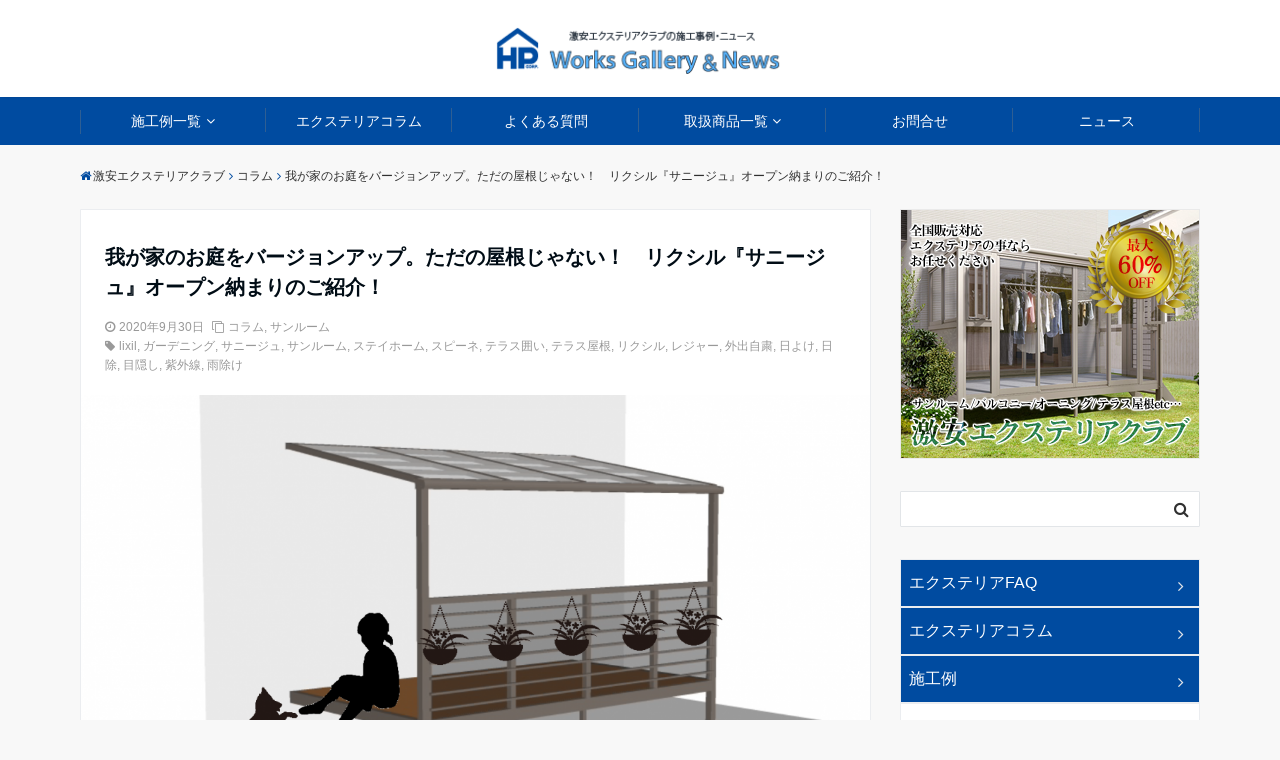

--- FILE ---
content_type: text/html; charset=UTF-8
request_url: https://exterior-club.com/wp/column/column-sunroom/9147/
body_size: 108110
content:
<!DOCTYPE html>
<html dir="ltr" lang="ja"
	prefix="og: https://ogp.me/ns#"  dir="ltr">
<head prefix="og: http://ogp.me/ns# fb: http://ogp.me/ns/fb# website: http://ogp.me/ns/website#">
<meta charset="UTF-8">
<meta name="keywords" content="コラム" >
<meta name="description" content="リクシルの後付けサンルーム・テラス囲い『サニージュ』はご存じですか？　ハッピーコーポレーションでも一番人気の後付けサンルーム商品ですが…リクシル後付けサンルーム・テラス囲い『サニージュ』から側面のガラスを取り払ったものが、[">
<meta name="viewport" content="width=device-width,initial-scale=1.0">
<!--opg-->
<meta property="og:title" content="我が家のお庭をバージョンアップ。ただの屋根じゃない！　リクシル『サニージュ』オープン納まりのご紹介！">
<meta property="og:type" content="article">
<meta property="og:url" content="https://exterior-club.com/wp/column/column-sunroom/9147/" >
<meta property="og:image" content="https://exterior-club.com/wp/wp-content/uploads/2020/09/sani-ju-o-punnosamaritoonnnanokotoinu.png">
<meta property="og:description" content="リクシルの後付けサンルーム・テラス囲い『サニージュ』はご存じですか？　ハッピーコーポレーションでも一番人気の後付けサンルーム商品ですが…リクシル後付けサンルーム・テラス囲い『サニージュ』から側面のガラスを取り払ったものが、[">
<meta property="og:locale" content="ja_JP">
<meta property="og:site_name" content="激安エクステリアクラブ">
<!--end opg-->
<!--twitter card-->
<meta name="twitter:card" content="summary">
<meta name="twitter:site" content="">
<meta name="twitter:title" content="我が家のお庭をバージョンアップ。ただの屋根じゃない！　リクシル『サニージュ』オープン納まりのご紹介！">
<meta name="twitter:description" content="リクシルの後付けサンルーム・テラス囲い『サニージュ』はご存じですか？　ハッピーコーポレーションでも一番人気の後付けサンルーム商品ですが…リクシル後付けサンルーム・テラス囲い『サニージュ』から側面のガラスを取り払ったものが、[" />
<meta name="twitter:image" content="https://exterior-club.com/wp/wp-content/uploads/2020/09/sani-ju-o-punnosamaritoonnnanokotoinu.png">
<!--end twitter card-->
<title>我が家のお庭をバージョンアップ。ただの屋根じゃない！ リクシル『サニージュ』オープン納まりのご紹介！ | 激安エクステリアクラブ</title>

		<!-- All in One SEO 4.2.7.1 - aioseo.com -->
		<meta name="robots" content="max-image-preview:large" />
		<meta name="keywords" content="lixil,ガーデニング,サニージュ,サンルーム,ステイホーム,スピーネ,テラス囲い,テラス屋根,リクシル,レジャー,外出自粛,日よけ,日除,目隠し,紫外線,雨除け" />
		<link rel="canonical" href="https://exterior-club.com/wp/column/column-sunroom/9147/" />
		<meta name="generator" content="All in One SEO (AIOSEO) 4.2.7.1 " />
		<meta property="og:locale" content="ja_JP" />
		<meta property="og:site_name" content="激安エクステリアクラブ |" />
		<meta property="og:type" content="article" />
		<meta property="og:title" content="我が家のお庭をバージョンアップ。ただの屋根じゃない！ リクシル『サニージュ』オープン納まりのご紹介！ | 激安エクステリアクラブ" />
		<meta property="og:url" content="https://exterior-club.com/wp/column/column-sunroom/9147/" />
		<meta property="article:published_time" content="2020-09-30T00:19:42+00:00" />
		<meta property="article:modified_time" content="2020-10-15T01:16:20+00:00" />
		<meta name="twitter:card" content="summary" />
		<meta name="twitter:title" content="我が家のお庭をバージョンアップ。ただの屋根じゃない！ リクシル『サニージュ』オープン納まりのご紹介！ | 激安エクステリアクラブ" />
		<meta name="google" content="nositelinkssearchbox" />
		<script type="application/ld+json" class="aioseo-schema">
			{"@context":"https:\/\/schema.org","@graph":[{"@type":"Article","@id":"https:\/\/exterior-club.com\/wp\/column\/column-sunroom\/9147\/#article","name":"\u6211\u304c\u5bb6\u306e\u304a\u5ead\u3092\u30d0\u30fc\u30b8\u30e7\u30f3\u30a2\u30c3\u30d7\u3002\u305f\u3060\u306e\u5c4b\u6839\u3058\u3083\u306a\u3044\uff01 \u30ea\u30af\u30b7\u30eb\u300e\u30b5\u30cb\u30fc\u30b8\u30e5\u300f\u30aa\u30fc\u30d7\u30f3\u7d0d\u307e\u308a\u306e\u3054\u7d39\u4ecb\uff01 | \u6fc0\u5b89\u30a8\u30af\u30b9\u30c6\u30ea\u30a2\u30af\u30e9\u30d6","headline":"\u6211\u304c\u5bb6\u306e\u304a\u5ead\u3092\u30d0\u30fc\u30b8\u30e7\u30f3\u30a2\u30c3\u30d7\u3002\u305f\u3060\u306e\u5c4b\u6839\u3058\u3083\u306a\u3044\uff01\u3000\u30ea\u30af\u30b7\u30eb\u300e\u30b5\u30cb\u30fc\u30b8\u30e5\u300f\u30aa\u30fc\u30d7\u30f3\u7d0d\u307e\u308a\u306e\u3054\u7d39\u4ecb\uff01","author":{"@id":"https:\/\/exterior-club.com\/wp\/author\/ex_sawai\/#author"},"publisher":{"@id":"https:\/\/exterior-club.com\/wp\/#organization"},"image":{"@type":"ImageObject","url":"https:\/\/exterior-club.com\/wp\/wp-content\/uploads\/2020\/09\/sani-ju-o-punnosamaritoonnnanokotoinu.png","width":1384,"height":890},"datePublished":"2020-09-30T00:19:42+09:00","dateModified":"2020-10-15T01:16:20+09:00","inLanguage":"ja","mainEntityOfPage":{"@id":"https:\/\/exterior-club.com\/wp\/column\/column-sunroom\/9147\/#webpage"},"isPartOf":{"@id":"https:\/\/exterior-club.com\/wp\/column\/column-sunroom\/9147\/#webpage"},"articleSection":"\u30b3\u30e9\u30e0, \u30b5\u30f3\u30eb\u30fc\u30e0, lixil, \u30ac\u30fc\u30c7\u30cb\u30f3\u30b0, \u30b5\u30cb\u30fc\u30b8\u30e5, \u30b5\u30f3\u30eb\u30fc\u30e0, \u30b9\u30c6\u30a4\u30db\u30fc\u30e0, \u30b9\u30d4\u30fc\u30cd, \u30c6\u30e9\u30b9\u56f2\u3044, \u30c6\u30e9\u30b9\u5c4b\u6839, \u30ea\u30af\u30b7\u30eb, \u30ec\u30b8\u30e3\u30fc, \u5916\u51fa\u81ea\u7c9b, \u65e5\u3088\u3051, \u65e5\u9664, \u76ee\u96a0\u3057, \u7d2b\u5916\u7dda, \u96e8\u9664\u3051"},{"@type":"BreadcrumbList","@id":"https:\/\/exterior-club.com\/wp\/column\/column-sunroom\/9147\/#breadcrumblist","itemListElement":[{"@type":"ListItem","@id":"https:\/\/exterior-club.com\/wp\/#listItem","position":1,"item":{"@type":"WebPage","@id":"https:\/\/exterior-club.com\/wp\/","name":"\u30db\u30fc\u30e0","description":"\u30b5\u30f3\u30eb\u30fc\u30e0\u306e\u5c02\u9580\u5e97\u3002\u30ea\u30af\u30b7\u30eb\u306e\u304a\u3057\u3083\u308c\u306a\u30b5\u30f3\u30eb\u30fc\u30e0\u306f\u6fc0\u5b89\u30a8\u30af\u30b9\u30c6\u30ea\u30a2\u30af\u30e9\u30d6\u3078","url":"https:\/\/exterior-club.com\/wp\/"},"nextItem":"https:\/\/exterior-club.com\/wp\/column\/column-sunroom\/9147\/#listItem"},{"@type":"ListItem","@id":"https:\/\/exterior-club.com\/wp\/column\/column-sunroom\/9147\/#listItem","position":2,"item":{"@type":"WebPage","@id":"https:\/\/exterior-club.com\/wp\/column\/column-sunroom\/9147\/","name":"\u6211\u304c\u5bb6\u306e\u304a\u5ead\u3092\u30d0\u30fc\u30b8\u30e7\u30f3\u30a2\u30c3\u30d7\u3002\u305f\u3060\u306e\u5c4b\u6839\u3058\u3083\u306a\u3044\uff01\u3000\u30ea\u30af\u30b7\u30eb\u300e\u30b5\u30cb\u30fc\u30b8\u30e5\u300f\u30aa\u30fc\u30d7\u30f3\u7d0d\u307e\u308a\u306e\u3054\u7d39\u4ecb\uff01","url":"https:\/\/exterior-club.com\/wp\/column\/column-sunroom\/9147\/"},"previousItem":"https:\/\/exterior-club.com\/wp\/#listItem"}]},{"@type":"Organization","@id":"https:\/\/exterior-club.com\/wp\/#organization","name":"\u6fc0\u5b89\u30a8\u30af\u30b9\u30c6\u30ea\u30a2\u30af\u30e9\u30d6","url":"https:\/\/exterior-club.com\/wp\/"},{"@type":"WebPage","@id":"https:\/\/exterior-club.com\/wp\/column\/column-sunroom\/9147\/#webpage","url":"https:\/\/exterior-club.com\/wp\/column\/column-sunroom\/9147\/","name":"\u6211\u304c\u5bb6\u306e\u304a\u5ead\u3092\u30d0\u30fc\u30b8\u30e7\u30f3\u30a2\u30c3\u30d7\u3002\u305f\u3060\u306e\u5c4b\u6839\u3058\u3083\u306a\u3044\uff01 \u30ea\u30af\u30b7\u30eb\u300e\u30b5\u30cb\u30fc\u30b8\u30e5\u300f\u30aa\u30fc\u30d7\u30f3\u7d0d\u307e\u308a\u306e\u3054\u7d39\u4ecb\uff01 | \u6fc0\u5b89\u30a8\u30af\u30b9\u30c6\u30ea\u30a2\u30af\u30e9\u30d6","inLanguage":"ja","isPartOf":{"@id":"https:\/\/exterior-club.com\/wp\/#website"},"breadcrumb":{"@id":"https:\/\/exterior-club.com\/wp\/column\/column-sunroom\/9147\/#breadcrumblist"},"author":"https:\/\/exterior-club.com\/wp\/author\/ex_sawai\/#author","creator":"https:\/\/exterior-club.com\/wp\/author\/ex_sawai\/#author","image":{"@type":"ImageObject","url":"https:\/\/exterior-club.com\/wp\/wp-content\/uploads\/2020\/09\/sani-ju-o-punnosamaritoonnnanokotoinu.png","@id":"https:\/\/exterior-club.com\/wp\/#mainImage","width":1384,"height":890},"primaryImageOfPage":{"@id":"https:\/\/exterior-club.com\/wp\/column\/column-sunroom\/9147\/#mainImage"},"datePublished":"2020-09-30T00:19:42+09:00","dateModified":"2020-10-15T01:16:20+09:00"},{"@type":"WebSite","@id":"https:\/\/exterior-club.com\/wp\/#website","url":"https:\/\/exterior-club.com\/wp\/","name":"\u6fc0\u5b89\u30a8\u30af\u30b9\u30c6\u30ea\u30a2\u30af\u30e9\u30d6","inLanguage":"ja","publisher":{"@id":"https:\/\/exterior-club.com\/wp\/#organization"}}]}
		</script>
		<!-- All in One SEO -->

<link rel='dns-prefetch' href='//ajax.googleapis.com' />
<link rel='dns-prefetch' href='//maxcdn.bootstrapcdn.com' />
<link rel="alternate" type="application/rss+xml" title="激安エクステリアクラブ &raquo; フィード" href="https://exterior-club.com/wp/feed/" />
		<!-- This site uses the Google Analytics by MonsterInsights plugin v9.11.1 - Using Analytics tracking - https://www.monsterinsights.com/ -->
		<!-- Note: MonsterInsights is not currently configured on this site. The site owner needs to authenticate with Google Analytics in the MonsterInsights settings panel. -->
					<!-- No tracking code set -->
				<!-- / Google Analytics by MonsterInsights -->
		<link rel='stylesheet' id='megamenu-wp-css' href='https://exterior-club.com/wp/wp-content/plugins/easymega/style.css?ver=6.1.9' media='all' />
<style id='megamenu-wp-inline-css'>
.megamenu-wp-desktop #megamenu-wp-page .megamenu-wp .mega-item .mega-content li.mega-content-li { margin-top: 0px; }
</style>
<link rel='stylesheet' id='wp-block-library-css' href='https://exterior-club.com/wp/wp-includes/css/dist/block-library/style.min.css?ver=6.1.9' media='all' />
<link rel='stylesheet' id='classic-theme-styles-css' href='https://exterior-club.com/wp/wp-includes/css/classic-themes.min.css?ver=1' media='all' />
<style id='global-styles-inline-css'>
body{--wp--preset--color--black: #000000;--wp--preset--color--cyan-bluish-gray: #abb8c3;--wp--preset--color--white: #ffffff;--wp--preset--color--pale-pink: #f78da7;--wp--preset--color--vivid-red: #cf2e2e;--wp--preset--color--luminous-vivid-orange: #ff6900;--wp--preset--color--luminous-vivid-amber: #fcb900;--wp--preset--color--light-green-cyan: #7bdcb5;--wp--preset--color--vivid-green-cyan: #00d084;--wp--preset--color--pale-cyan-blue: #8ed1fc;--wp--preset--color--vivid-cyan-blue: #0693e3;--wp--preset--color--vivid-purple: #9b51e0;--wp--preset--gradient--vivid-cyan-blue-to-vivid-purple: linear-gradient(135deg,rgba(6,147,227,1) 0%,rgb(155,81,224) 100%);--wp--preset--gradient--light-green-cyan-to-vivid-green-cyan: linear-gradient(135deg,rgb(122,220,180) 0%,rgb(0,208,130) 100%);--wp--preset--gradient--luminous-vivid-amber-to-luminous-vivid-orange: linear-gradient(135deg,rgba(252,185,0,1) 0%,rgba(255,105,0,1) 100%);--wp--preset--gradient--luminous-vivid-orange-to-vivid-red: linear-gradient(135deg,rgba(255,105,0,1) 0%,rgb(207,46,46) 100%);--wp--preset--gradient--very-light-gray-to-cyan-bluish-gray: linear-gradient(135deg,rgb(238,238,238) 0%,rgb(169,184,195) 100%);--wp--preset--gradient--cool-to-warm-spectrum: linear-gradient(135deg,rgb(74,234,220) 0%,rgb(151,120,209) 20%,rgb(207,42,186) 40%,rgb(238,44,130) 60%,rgb(251,105,98) 80%,rgb(254,248,76) 100%);--wp--preset--gradient--blush-light-purple: linear-gradient(135deg,rgb(255,206,236) 0%,rgb(152,150,240) 100%);--wp--preset--gradient--blush-bordeaux: linear-gradient(135deg,rgb(254,205,165) 0%,rgb(254,45,45) 50%,rgb(107,0,62) 100%);--wp--preset--gradient--luminous-dusk: linear-gradient(135deg,rgb(255,203,112) 0%,rgb(199,81,192) 50%,rgb(65,88,208) 100%);--wp--preset--gradient--pale-ocean: linear-gradient(135deg,rgb(255,245,203) 0%,rgb(182,227,212) 50%,rgb(51,167,181) 100%);--wp--preset--gradient--electric-grass: linear-gradient(135deg,rgb(202,248,128) 0%,rgb(113,206,126) 100%);--wp--preset--gradient--midnight: linear-gradient(135deg,rgb(2,3,129) 0%,rgb(40,116,252) 100%);--wp--preset--duotone--dark-grayscale: url('#wp-duotone-dark-grayscale');--wp--preset--duotone--grayscale: url('#wp-duotone-grayscale');--wp--preset--duotone--purple-yellow: url('#wp-duotone-purple-yellow');--wp--preset--duotone--blue-red: url('#wp-duotone-blue-red');--wp--preset--duotone--midnight: url('#wp-duotone-midnight');--wp--preset--duotone--magenta-yellow: url('#wp-duotone-magenta-yellow');--wp--preset--duotone--purple-green: url('#wp-duotone-purple-green');--wp--preset--duotone--blue-orange: url('#wp-duotone-blue-orange');--wp--preset--font-size--small: 13px;--wp--preset--font-size--medium: 20px;--wp--preset--font-size--large: 36px;--wp--preset--font-size--x-large: 42px;--wp--preset--spacing--20: 0.44rem;--wp--preset--spacing--30: 0.67rem;--wp--preset--spacing--40: 1rem;--wp--preset--spacing--50: 1.5rem;--wp--preset--spacing--60: 2.25rem;--wp--preset--spacing--70: 3.38rem;--wp--preset--spacing--80: 5.06rem;}:where(.is-layout-flex){gap: 0.5em;}body .is-layout-flow > .alignleft{float: left;margin-inline-start: 0;margin-inline-end: 2em;}body .is-layout-flow > .alignright{float: right;margin-inline-start: 2em;margin-inline-end: 0;}body .is-layout-flow > .aligncenter{margin-left: auto !important;margin-right: auto !important;}body .is-layout-constrained > .alignleft{float: left;margin-inline-start: 0;margin-inline-end: 2em;}body .is-layout-constrained > .alignright{float: right;margin-inline-start: 2em;margin-inline-end: 0;}body .is-layout-constrained > .aligncenter{margin-left: auto !important;margin-right: auto !important;}body .is-layout-constrained > :where(:not(.alignleft):not(.alignright):not(.alignfull)){max-width: var(--wp--style--global--content-size);margin-left: auto !important;margin-right: auto !important;}body .is-layout-constrained > .alignwide{max-width: var(--wp--style--global--wide-size);}body .is-layout-flex{display: flex;}body .is-layout-flex{flex-wrap: wrap;align-items: center;}body .is-layout-flex > *{margin: 0;}:where(.wp-block-columns.is-layout-flex){gap: 2em;}.has-black-color{color: var(--wp--preset--color--black) !important;}.has-cyan-bluish-gray-color{color: var(--wp--preset--color--cyan-bluish-gray) !important;}.has-white-color{color: var(--wp--preset--color--white) !important;}.has-pale-pink-color{color: var(--wp--preset--color--pale-pink) !important;}.has-vivid-red-color{color: var(--wp--preset--color--vivid-red) !important;}.has-luminous-vivid-orange-color{color: var(--wp--preset--color--luminous-vivid-orange) !important;}.has-luminous-vivid-amber-color{color: var(--wp--preset--color--luminous-vivid-amber) !important;}.has-light-green-cyan-color{color: var(--wp--preset--color--light-green-cyan) !important;}.has-vivid-green-cyan-color{color: var(--wp--preset--color--vivid-green-cyan) !important;}.has-pale-cyan-blue-color{color: var(--wp--preset--color--pale-cyan-blue) !important;}.has-vivid-cyan-blue-color{color: var(--wp--preset--color--vivid-cyan-blue) !important;}.has-vivid-purple-color{color: var(--wp--preset--color--vivid-purple) !important;}.has-black-background-color{background-color: var(--wp--preset--color--black) !important;}.has-cyan-bluish-gray-background-color{background-color: var(--wp--preset--color--cyan-bluish-gray) !important;}.has-white-background-color{background-color: var(--wp--preset--color--white) !important;}.has-pale-pink-background-color{background-color: var(--wp--preset--color--pale-pink) !important;}.has-vivid-red-background-color{background-color: var(--wp--preset--color--vivid-red) !important;}.has-luminous-vivid-orange-background-color{background-color: var(--wp--preset--color--luminous-vivid-orange) !important;}.has-luminous-vivid-amber-background-color{background-color: var(--wp--preset--color--luminous-vivid-amber) !important;}.has-light-green-cyan-background-color{background-color: var(--wp--preset--color--light-green-cyan) !important;}.has-vivid-green-cyan-background-color{background-color: var(--wp--preset--color--vivid-green-cyan) !important;}.has-pale-cyan-blue-background-color{background-color: var(--wp--preset--color--pale-cyan-blue) !important;}.has-vivid-cyan-blue-background-color{background-color: var(--wp--preset--color--vivid-cyan-blue) !important;}.has-vivid-purple-background-color{background-color: var(--wp--preset--color--vivid-purple) !important;}.has-black-border-color{border-color: var(--wp--preset--color--black) !important;}.has-cyan-bluish-gray-border-color{border-color: var(--wp--preset--color--cyan-bluish-gray) !important;}.has-white-border-color{border-color: var(--wp--preset--color--white) !important;}.has-pale-pink-border-color{border-color: var(--wp--preset--color--pale-pink) !important;}.has-vivid-red-border-color{border-color: var(--wp--preset--color--vivid-red) !important;}.has-luminous-vivid-orange-border-color{border-color: var(--wp--preset--color--luminous-vivid-orange) !important;}.has-luminous-vivid-amber-border-color{border-color: var(--wp--preset--color--luminous-vivid-amber) !important;}.has-light-green-cyan-border-color{border-color: var(--wp--preset--color--light-green-cyan) !important;}.has-vivid-green-cyan-border-color{border-color: var(--wp--preset--color--vivid-green-cyan) !important;}.has-pale-cyan-blue-border-color{border-color: var(--wp--preset--color--pale-cyan-blue) !important;}.has-vivid-cyan-blue-border-color{border-color: var(--wp--preset--color--vivid-cyan-blue) !important;}.has-vivid-purple-border-color{border-color: var(--wp--preset--color--vivid-purple) !important;}.has-vivid-cyan-blue-to-vivid-purple-gradient-background{background: var(--wp--preset--gradient--vivid-cyan-blue-to-vivid-purple) !important;}.has-light-green-cyan-to-vivid-green-cyan-gradient-background{background: var(--wp--preset--gradient--light-green-cyan-to-vivid-green-cyan) !important;}.has-luminous-vivid-amber-to-luminous-vivid-orange-gradient-background{background: var(--wp--preset--gradient--luminous-vivid-amber-to-luminous-vivid-orange) !important;}.has-luminous-vivid-orange-to-vivid-red-gradient-background{background: var(--wp--preset--gradient--luminous-vivid-orange-to-vivid-red) !important;}.has-very-light-gray-to-cyan-bluish-gray-gradient-background{background: var(--wp--preset--gradient--very-light-gray-to-cyan-bluish-gray) !important;}.has-cool-to-warm-spectrum-gradient-background{background: var(--wp--preset--gradient--cool-to-warm-spectrum) !important;}.has-blush-light-purple-gradient-background{background: var(--wp--preset--gradient--blush-light-purple) !important;}.has-blush-bordeaux-gradient-background{background: var(--wp--preset--gradient--blush-bordeaux) !important;}.has-luminous-dusk-gradient-background{background: var(--wp--preset--gradient--luminous-dusk) !important;}.has-pale-ocean-gradient-background{background: var(--wp--preset--gradient--pale-ocean) !important;}.has-electric-grass-gradient-background{background: var(--wp--preset--gradient--electric-grass) !important;}.has-midnight-gradient-background{background: var(--wp--preset--gradient--midnight) !important;}.has-small-font-size{font-size: var(--wp--preset--font-size--small) !important;}.has-medium-font-size{font-size: var(--wp--preset--font-size--medium) !important;}.has-large-font-size{font-size: var(--wp--preset--font-size--large) !important;}.has-x-large-font-size{font-size: var(--wp--preset--font-size--x-large) !important;}
.wp-block-navigation a:where(:not(.wp-element-button)){color: inherit;}
:where(.wp-block-columns.is-layout-flex){gap: 2em;}
.wp-block-pullquote{font-size: 1.5em;line-height: 1.6;}
</style>
<link rel='stylesheet' id='sow-button-base-css' href='https://exterior-club.com/wp/wp-content/plugins/so-widgets-bundle/widgets/button/css/style.css?ver=1.44.1' media='all' />
<link rel='stylesheet' id='sow-button-flat-ac773c090d7a-css' href='https://exterior-club.com/wp/wp-content/uploads/siteorigin-widgets/sow-button-flat-ac773c090d7a.css?ver=6.1.9' media='all' />
<link rel='stylesheet' id='wordpress-popular-posts-css-css' href='https://exterior-club.com/wp/wp-content/plugins/wordpress-popular-posts/assets/css/wpp.css?ver=6.1.1' media='all' />
<link rel='stylesheet' id='parent-style-css' href='https://exterior-club.com/wp/wp-content/themes/emanon-free/style.css?ver=6.1.9' media='all' />
<link rel='stylesheet' id='emanon-style-css' href='https://exterior-club.com/wp/wp-content/themes/emanon-free-child/style.css?ver=6.1.9' media='all' />
<link rel='stylesheet' id='animate-css' href='https://exterior-club.com/wp/wp-content/themes/emanon-free/lib/css/animate.min.css?ver=6.1.9' media='all' />
<link rel='subresource' id='font-awesome-css' href='https://maxcdn.bootstrapcdn.com/font-awesome/latest/css/font-awesome.min.css?ver=6.1.9' media='all' />
<link rel='stylesheet' id='fancybox-css' href='https://exterior-club.com/wp/wp-content/plugins/easy-fancybox/fancybox/1.5.3/jquery.fancybox.css?ver=1769017815' media='screen' />
<script id='wpp-json' type="application/json">
{"sampling_active":0,"sampling_rate":100,"ajax_url":"https:\/\/exterior-club.com\/wp\/wp-json\/wordpress-popular-posts\/v1\/popular-posts","api_url":"https:\/\/exterior-club.com\/wp\/wp-json\/wordpress-popular-posts","ID":9147,"token":"a7ab1aea73","lang":0,"debug":1}
</script>
<script src='https://exterior-club.com/wp/wp-content/plugins/wordpress-popular-posts/assets/js/wpp.js?ver=6.1.1' id='wpp-js-js'></script>
<link rel="https://api.w.org/" href="https://exterior-club.com/wp/wp-json/" /><link rel="alternate" type="application/json" href="https://exterior-club.com/wp/wp-json/wp/v2/posts/9147" /><link rel="EditURI" type="application/rsd+xml" title="RSD" href="https://exterior-club.com/wp/xmlrpc.php?rsd" />
<link rel="wlwmanifest" type="application/wlwmanifest+xml" href="https://exterior-club.com/wp/wp-includes/wlwmanifest.xml" />
<link rel='shortlink' href='https://exterior-club.com/wp/?p=9147' />
<link rel="alternate" type="application/json+oembed" href="https://exterior-club.com/wp/wp-json/oembed/1.0/embed?url=https%3A%2F%2Fexterior-club.com%2Fwp%2Fcolumn%2Fcolumn-sunroom%2F9147%2F" />
<link rel="alternate" type="text/xml+oembed" href="https://exterior-club.com/wp/wp-json/oembed/1.0/embed?url=https%3A%2F%2Fexterior-club.com%2Fwp%2Fcolumn%2Fcolumn-sunroom%2F9147%2F&#038;format=xml" />
            <style id="wpp-loading-animation-styles">@-webkit-keyframes bgslide{from{background-position-x:0}to{background-position-x:-200%}}@keyframes bgslide{from{background-position-x:0}to{background-position-x:-200%}}.wpp-widget-placeholder,.wpp-widget-block-placeholder{margin:0 auto;width:60px;height:3px;background:#dd3737;background:linear-gradient(90deg,#dd3737 0%,#571313 10%,#dd3737 100%);background-size:200% auto;border-radius:3px;-webkit-animation:bgslide 1s infinite linear;animation:bgslide 1s infinite linear}</style>
            <style>
/*---main color--*/
#gnav,.global-nav li ul li,.mb-scroll-nav{background-color:#004ba0;}
.fa,.required{color:#004ba0;}
#wp-calendar a{color:#004ba0;font-weight: bold;}
.cat-name, .sticky .cat-name{background-color:#004ba0;}
.pagination a:hover,.pagination .current{background-color:#004ba0;border:solid 1px #004ba0;}
.side-widget-title span,.entry-header span,.archive-title h1 > span{border-bottom:solid 1px #004ba0;}
.wpp-list li:before{background-color:#004ba0;}
/*--link color--*/
#gnav .global-nav .current-menu-item > a,#gnav .global-nav .current-menu-item > a .fa,#modal-global-nav-container .current-menu-item a,#modal-global-nav-container .sub-menu .current-menu-item a,.side-widget .current-menu-item a,.mb-scroll-nav-inner .current-menu-item a,.entry-title a:active,.pagination a,.post-nav .fa{color:#9b8d77;}
.global-nav-default > li:first-child:before, .global-nav-default > li:after{background-color:#9b8d77;}
.modal-menu .modal-gloval-icon-bar{background-color:#9b8d77;}
.article-body a{color:#9b8d77;}
.next-page span{background-color:#b5b5b5;color:#fff;}
.next-page a span {background-color:#fff;color:#9b8d77;}
.comment-page-link .page-numbers{background-color:#fff;color:#9b8d77;}
.comment-page-link .current{background-color:#b5b5b5;color:#fff;}
.side-widget li a:after{color:#9b8d77;}
/*--link hover--*/
a:hover, .header-site-name a:hover, .global-nav a:hover, .side-widget a:hover, .side-widget li a:hover:before, .header-follow-btn a:hover .fa, #wp-calendar a:hover, .entry-title a:hover, .footer-follow-btn a:hover .fa{color:#b5b5b5;}
.scroll-nav-inner li:after{background-color:#b5b5b5;}
.featured-title h2:hover{color:#b5b5b5;}
.next-page a span:hover{background-color:#b5b5b5;color:#fff;}
.comment-page-link .page-numbers:hover{background-color:#b5b5b5;color:#fff;}
.tagcloud a:hover{border:solid 1px #b5b5b5;color:#b5b5b5;}
blockquote a:hover, .box-default a:hover, .box-info a:hover{color:#b5b5b5;}
#modal-global-nav-container .global-nav-default li a:hover{color:#b5b5b5;}
.side-widget li a:hover:after{color:#b5b5b5;}
.widget-contact a:hover .fa{color:#b5b5b5;}
#sidebar-cta {border:solid 4px #b5b5b5;}
/*--btn color--*/
.btn-more{background-color:#9b8d77;border:solid 1px #9b8d77;}
.btn a{background-color:#9b8d77;color:#fff;}
.btn a:hover{color:#fff;}
.btn-border{display:block;padding:8px 16px;border:solid 1px #9b8d77;}
.btn-border .fa{color:#9b8d77;}
input[type=submit]{background-color:#9b8d77;color:#fff;}
blockquote a, .box-default a, .box-info a{color:#9b8d77;}
/*--header-*/
.header,.header-logo,.header-widget{height:96px;}
.header, .header-col-line #gnav{background-color:#fff;}
.header-site-name{line-height:96px;}
.header-site-name a{color:#000c15;}
.header-col-line {height:80px;}
.header-col-line .header-site-name{line-height: 80px;}
/*--h2-*/
.article-body h2:not(.is-style-none):not([class*="wp-block-"]){border-left:solid 4px #004ba0;}
/*--h3-*/
.article-body h3:not(.is-style-none):not([class*="wp-block-"]):not(.block-pr-box-heading):not(.block-cta-heading):not(.block-pricing-table-heading):not(.block-member-name):not(.showcase-box-heading){border-bottom:solid 2px #004ba0;}
/* gutenberg File */
.wp-block-file .wp-block-file__button{display:inline-block;padding:8px 32px!important;border-radius:4px!important;line-height:1.5!important;border-bottom:solid 3px rgba(0,0,0,0.2)!important;background-color:#9b8d77!important;color:#fff!important;font-size:16px!important}
/* gutenberg button */
.wp-block-button a{text-decoration:none;}
/* gutenberg Media & Text */
.wp-block-media-text p{	line-height:1;margin-bottom:16px;}
/* gutenberg pullquote */
.wp-block-pullquote blockquote{margin:0!important;border:none!important;quotes:none!important;background-color:inherit!important;}
.wp-block-pullquote{border-top:3px solid #e2e5e8;border-bottom:3px solid #e2e5e8;color:#303030;}
.top-bar{background-color:#ffffff;border-bottom:solid 1px #ffffff;}
.top-bar h1,.top-bar p{color:#353a42;}
.header-logo img, .modal-header-logo img{max-height:40px;width:auto;}
@media screen and ( min-width: 768px ) {
.header-logo img{max-height:50px;width:auto;}
}
.global-nav-line li a {color:#000c15;}
.scroll-nav .header-logo img{max-height:40px;}
/*--scroll nav design--*/
@media screen and ( min-width: 992px ) {
.nav-fixed{display:block;position:fixed;top:0;width:100%;box-shadow:0px 0px 2px 1px rgba(0, 0, 0, 0.1);z-index:9999;}
.widget-fixed {margin-top:56px;}
}
/*--modal menu--*/
.modal-gloval-btn{position:absolute;top:50%;right:8px;-webkit-transform:translateY(-50%);transform:translateY(-50%);z-index:999;}
.modal-menu .modal-gloval-icon{float:left;margin-bottom:6px;}
.modal-menu .slicknav_no-text{margin:0;}
.modal-menu .modal-gloval-icon-bar{display:block;width:32px;height:3px;border-radius:4px;-webkit-transition:all 0.2s;transition:all 0.2s;}
.modal-gloval-btn .modal-gloval-icon-bar + .modal-gloval-icon-bar{margin-top:6px;}
.modal-menu .modal-menutxt{display:block;text-align:center;font-size:12px;font-size:1.2rem;color:#000c15;}
/*--slick slider for front page & LP--*/
.slick-slider{-moz-box-sizing:border-box;box-sizing:border-box;-webkit-user-select:none;-moz-user-select:none;-ms-user-select:none;user-select:none;-webkit-touch-callout:none;-khtml-user-select:none;-ms-touch-action:pan-y;touch-action:pan-y;-webkit-tap-highlight-color:rgba(0,0,0,0)}
.slick-list,.slick-slider{display:block;position:relative}
.slick-list{overflow:hidden;margin:0;padding:0}
.slick-list:focus{outline:0}
.slick-list.dragging{cursor:pointer;cursor:hand}
.slick-slider .slick-list,.slick-slider .slick-track{-webkit-transform:translate3d(0,0,0);-moz-transform:translate3d(0,0,0);-ms-transform:translate3d(0,0,0);-o-transform:translate3d(0,0,0);transform:translate3d(0,0,0)}
.slick-track{display:block;position:relative;top:0;left:0;margin:40px 0}
.slick-track:after,.slick-track:before{display:table;content:''}
.slick-track:after{clear:both}.slick-loading .slick-track{visibility:hidden}
.slick-slide{display:none;float:left;height:100%;min-height:1px}[dir='rtl']
.slick-slide{float:right}
.slick-slide.slick-loading img{display:none}
.slick-slide.dragging img{pointer-events:none}
.slick-initialized .slick-slide{display:block}
.slick-loading .slick-slide{visibility:hidden}
.slick-vertical .slick-slide{display:block;height:auto;border:solid 1px transparent}
.slick-arrow.slick-hidden{display:none}
.slick-next:before,.slick-prev:before{content:""}
.slick-next{display:block;position:absolute;top:50%;right:-11px;padding:0;width:16px;height:16px;border-color:#9b8d77;border-style:solid;border-width:2px 2px 0 0;background-color:transparent;cursor:pointer;text-indent:-9999px;-webkit-transform:rotate(45deg);-moz-transform:rotate(45deg);-ms-transform:rotate(45deg);-o-transform:rotate(45deg);transform:rotate(45deg)}
.slick-prev{display:block;position:absolute;top:50%;left:-11px;padding:0;width:16px;height:16px;border-color:#9b8d77;border-style:solid;border-width:2px 2px 0 0;background-color:transparent;cursor:pointer;text-indent:-9999px;-webkit-transform:rotate(-135deg);-moz-transform:rotate(-135deg);-ms-transform:rotate(-135deg);-o-transform:rotate(-135deg);transform:rotate(-135deg)}
@media screen and ( min-width: 768px ) {
.slick-next{right:-16px;}
.slick-prev{left:-16px;}
}
/*--read more--*/
.archive-header{padding:8px 16px 64px 16px;}
.read-more{position:absolute;right: 0;bottom:24px;left:0;text-align:center;}
.read-more .fa{margin:0 0 0 4px;}
.featured-date .read-more,.home .big-column .read-more,.archive .ar-big-column .read-more{position:absolute;right:0;bottom:32px;left:0;}
.home .big-column .btn-mid,.archive .ar-big-column .btn-mid{width: 80%;}
@media screen and ( min-width: 768px ) {
.archive-header {padding:8px 16px 72px 16px;}
.home .one-column .read-more,.archive .ar-one-column .read-more,.search .ar-one-column .read-more{position:absolute;right:16px;bottom:20px;left:auto;}
.blog .one-column .read-more,.archive .ar-one-column .read-more,.search .ar-one-column .read-more{position:absolute;right:16px;bottom:20px;left:auto;}
.home .big-column .btn-mid,.archive .ar-big-column .btn-mid,.search .ar-big-column .btn-mid{width:20%;}
.blog .big-column .btn-mid,.archive .ar-big-column .btn-mid,.search .ar-big-column .btn-mid{width:20%;}
.home .one-column .read-more .btn-border,.archive .ar-one-column .read-more .btn-border,.search .ar-one-column .read-more .btn-border{display:inline;}
.blog .one-column .read-more .btn-border,.archive .ar-one-column .read-more .btn-border,.search .ar-one-column .read-more .btn-border{display:inline;}
}
/*--post cta--*/
.cta-post{border-top:solid 5px #004ba0;border-bottom:solid 5px #004ba0;}
/*--post cta common--*/
.cta-common-background{background-color:#fff;}
.cta-common-title h3{color:#004a9f;}
.cta-common-text, .cta-common-text h3, .cta-common-text h4, .cta-common-text h5, .cta-common-text h6{color:#303030;}
.cta-common-btn a{background-color:#ff5000;color:#fff;}
.cta-common-btn input[type=submit]{background-color:#ff5000;color:#fff;border-top:solid  2px rgba(255,255,255,0.2);border-bottom:solid 4px rgba(0,0,0,0.2);}
@media screen and ( min-width: 768px ) {
.cta-common-image{width:100%;}
}
/*--remodal's necessary styles--*/
html.remodal-is-locked{overflow:hidden;-ms-touch-action:none;touch-action:none}
.remodal,[data-remodal-id]{display:none}
.remodal-overlay{position:fixed;z-index:9998;top:-5000px;right:-5000px;bottom:-5000px;left:-5000px;display:none}
.remodal-wrapper{position:fixed;z-index:9999;top:0;right:0;bottom:0;left:0;display:none;overflow:auto;text-align:center;-webkit-overflow-scrolling:touch}
.remodal-wrapper:after{display:inline-block;height:100%;margin-left:-0.05em;content:""}
.remodal-overlay,.remodal-wrapper{-webkit-backface-visibility:hidden;backface-visibility:hidden}
.remodal{position:relative;outline:0;-webkit-text-size-adjust:100%;-ms-text-size-adjust:100%;text-size-adjust:100%}
.remodal-is-initialized{display:inline-block}
/*--remodal's default mobile first theme--*/
.remodal-bg.remodal-is-opened,.remodal-bg.remodal-is-opening{-webkit-filter:blur(3px);filter:blur(3px)}.remodal-overlay{background:rgba(43,46,56,.9)}
.remodal-overlay.remodal-is-closing,.remodal-overlay.remodal-is-opening{-webkit-animation-duration:0.3s;animation-duration:0.3s;-webkit-animation-fill-mode:forwards;animation-fill-mode:forwards}
.remodal-overlay.remodal-is-opening{-webkit-animation-name:c;animation-name:c}
.remodal-overlay.remodal-is-closing{-webkit-animation-name:d;animation-name:d}
.remodal-wrapper{padding:16px}
.remodal{box-sizing:border-box;width:100%;-webkit-transform:translate3d(0,0,0);transform:translate3d(0,0,0);color:#2b2e38;background:#fff;}
.remodal.remodal-is-closing,.remodal.remodal-is-opening{-webkit-animation-duration:0.3s;animation-duration:0.3s;-webkit-animation-fill-mode:forwards;animation-fill-mode:forwards}
.remodal.remodal-is-opening{-webkit-animation-name:a;animation-name:a}
.remodal.remodal-is-closing{-webkit-animation-name:b;animation-name:b}
.remodal,.remodal-wrapper:after{vertical-align:middle}
.remodal-close{position:absolute;top:-32px;right:0;display:block;overflow:visible;width:32px;height:32px;margin:0;padding:0;cursor:pointer;-webkit-transition:color 0.2s;transition:color 0.2s;text-decoration:none;color:#fff;border:0;outline:0;background:;}
.modal-global-nav-close{position:absolute;top:0;right:0;display:block;overflow:visible;width:32px;height:32px;margin:0;padding:0;cursor:pointer;-webkit-transition:color 0.2s;transition:color 0.2s;text-decoration:none;color:#fff;border:0;outline:0;background:#9b8d77;}
.remodal-close:focus,.remodal-close:hover{color:#2b2e38}
.remodal-close:before{font-family:Arial,Helvetica CY,Nimbus Sans L,sans-serif!important;font-size:32px;line-height:32px;position:absolute;top:0;left:0;display:block;width:32px;content:"\00d7";text-align:center;}
.remodal-cancel,.remodal-confirm{font:inherit;display:inline-block;overflow:visible;min-width:110px;margin:0;padding:9pt 0;cursor:pointer;-webkit-transition:background 0.2s;transition:background 0.2s;text-align:center;vertical-align:middle;text-decoration:none;border:0;outline:0}
.remodal-confirm{color:#fff;background:#81c784}
.remodal-confirm:focus,.remodal-confirm:hover{background:#66bb6a}
.remodal-cancel{color:#fff;background:#e57373}
.remodal-cancel:focus,.remodal-cancel:hover{background:#ef5350}
.remodal-cancel::-moz-focus-inner,.remodal-close::-moz-focus-inner,.remodal-confirm::-moz-focus-inner{padding:0;border:0}
@-webkit-keyframes a{0%{-webkit-transform:scale(1.05);transform:scale(1.05);opacity:0}to{-webkit-transform:none;transform:none;opacity:1}}
@keyframes a{0%{-webkit-transform:scale(1.05);transform:scale(1.05);opacity:0}to{-webkit-transform:none;transform:none;opacity:1}}
@-webkit-keyframes b{0%{-webkit-transform:scale(1);transform:scale(1);opacity:1}to{-webkit-transform:scale(0.95);transform:scale(0.95);opacity:0}}
@keyframes b{0%{-webkit-transform:scale(1);transform:scale(1);opacity:1}to{-webkit-transform:scale(0.95);transform:scale(0.95);opacity:0}}
@-webkit-keyframes c{0%{opacity:0}to{opacity:1}}
@keyframes c{0%{opacity:0}to{opacity:1}}
@-webkit-keyframes d{0%{opacity:1}to{opacity:0}}
@keyframes d{0%{opacity:1}to{opacity:0}}
@media only screen and (min-width:641px){.remodal{max-width:700px}}.lt-ie9 .remodal-overlay{background:#2b2e38}.lt-ie9 .remodal{width:700px}
/*--footer--*/
.footer{color:#f9f9fa;background-color:#004ba0;}
.footer a,.footer .fa{color:#f9f9fa;}
.footer a:hover{color:#fff;}
.footer a:hover .fa{color:#fff;}
.footer-nav li{border-right:solid 1px #f9f9fa;}
.footer-widget-box h2,.footer-widget-box h3,.footer-widget-box h4,.footer-widget-box h5,.footer-widget-box h6{color:#f9f9fa;}
.footer-widget-box h3{border-bottom:solid 1px #f9f9fa;}
.footer-widget-box a:hover .fa#fff;}
.footer-widget-box #wp-calendar caption{border:solid 1px #f9f9fa;border-bottom: none;}
.footer-widget-box #wp-calendar th{border:solid 1px #f9f9fa;}
.footer-widget-box #wp-calendar td{border:solid 1px #f9f9fa;}
.footer-widget-box #wp-calendar a:hover{color:#fff;}
.footer-widget-box .tagcloud a{border:solid 1px #f9f9fa;}
.footer-widget-box .tagcloud a:hover{border:solid 1px #fff;}
.footer-widget-box .wpp-list .wpp-excerpt, .footer-widget-box .wpp-list .post-stats, .footer-widget-box .wpp-list .post-stats a{color:#f9f9fa;}
.footer-widget-box .wpp-list a:hover{color:#fff;}
.footer-widget-box select{border:solid  1px #f9f9fa;color:#f9f9fa;}
.footer-widget-box .widget-contact a:hover .fa{color:#fff;}
@media screen and ( min-width: 768px ) {.footer a:hover .fa{color:#f9f9fa;}}
/*--page custom css--*/
</style>
<script type="application/ld+json">{
				"@context" : "http://schema.org",
				"@type" : "Article",
				"headline" : "我が家のお庭をバージョンアップ。ただの屋根じゃない！　リクシル『サニージュ』オープン納まりのご紹介！",
				"datePublished" : "2020-9-30",
				"dateModified" : "2020-10-15",
				"articleSection" : "コラム",
				"mainEntityOfPage" : "https://exterior-club.com/wp/column/column-sunroom/9147/",
				"author" : {
						 "@type" : "Person",
						 "name" : "エクステリアクラブ沢井"
						 },
				"image" : {
						 "@type" : "ImageObject",
						 "url" : "https://exterior-club.com/wp/wp-content/uploads/2020/09/sani-ju-o-punnosamaritoonnnanokotoinu.png",
						 "width" : "1384",
						 "height" : "890"
						 },
				"publisher" : {
						 "@type" : "Organization",
						 "name" : "激安エクステリアクラブ",
						 "logo" : {
									"@type" : "ImageObject",
									"url" : "https://exterior-club.com/wp/wp-content/uploads/2018/02/logo.png",
									"width" : "245",
									"height" : "50"
									}
						 }
				}</script>
</head>
<body id="top" class="post-template-default single single-post postid-9147 single-format-standard">
<!-- global site tag (gtag.js) - google Analytics -->
<script async src="https://www.googletagmanager.com/gtag/js?id=UA-17258045-4"></script>
<script>
  window.dataLayer = window.dataLayer || [];
  function gtag(){dataLayer.push(arguments);}
  gtag('js', new Date());

  gtag('config', 'UA-17258045-4');
</script>
<!--end google analytics-->
<header id="header-wrapper" itemscope itemtype="http://schema.org/WPHeader">
	<!--top bar-->
	<div class="top-bar">
		<div class="container">
			<div class="col12">
			<p itemprop="description"></p>
			</div>
		</div>
	</div>
	<!--end top bar-->
	<!--header-->
	<div class="header">
		<div class="container">
			<div class="col12 header-col-center">
			<div class="header-logo"><a href="https://exterior-club.com/wp/"><img src="https://exterior-club.com/wp/wp-content/uploads/2018/02/logo.png" alt="激安エクステリアクラブ" ></a></div>
			</div>
		</div>
		<!--mobile menu-->
		<div class="modal-menu">
			<a href="#modal-global-nav" data-remodal-target="modal-global-nav" class="modal-gloval-btn">
				<span class="modal-menutxt">Menu</span>
				<span class="modal-gloval-icon">
					<span class="modal-gloval-icon-bar"></span>
					<span class="modal-gloval-icon-bar"></span>
					<span class="modal-gloval-icon-bar"></span>
				</span>
			</a>
		</div>
		<!--global nav-->
<div class="remodal" data-remodal-id="modal-global-nav" data-remodal-options="hashTracking:false">
	<button data-remodal-action="close" class="remodal-close modal-global-nav-close"></button>
	<div id="modal-global-nav-container">
		<div class="modal-header-logo"><a href="https://exterior-club.com/wp/"><img src="https://exterior-club.com/wp/wp-content/uploads/2018/02/logo.png" alt="激安エクステリアクラブ" ></a></div>
		<nav>
		<ul id="menu-%e3%83%98%e3%83%83%e3%83%80%e3%83%bc%e3%83%a1%e3%83%8b%e3%83%a5%e3%83%bc" class="global-nav global-nav-default"><li id="menu-item-4293" class="menu-item menu-item-type-taxonomy menu-item-object-category menu-item-has-children menu-item-4293"><a href="https://exterior-club.com/wp/category/works/">施工例一覧</a>
<ul class="sub-menu">
	<li id="menu-item-4298" class="menu-item menu-item-type-taxonomy menu-item-object-category menu-item-4298"><a href="https://exterior-club.com/wp/category/works/works-sunroom/">サンルーム</a></li>
	<li id="menu-item-4301" class="menu-item menu-item-type-taxonomy menu-item-object-category menu-item-4301"><a href="https://exterior-club.com/wp/category/works/works-balcony/">バルコニー</a></li>
	<li id="menu-item-4295" class="menu-item menu-item-type-taxonomy menu-item-object-category menu-item-4295"><a href="https://exterior-club.com/wp/category/works/works-wooddeck/">ウッドデッキ</a></li>
	<li id="menu-item-4300" class="menu-item menu-item-type-taxonomy menu-item-object-category menu-item-4300"><a href="https://exterior-club.com/wp/category/works/works-terrace/">テラス屋根</a></li>
	<li id="menu-item-4296" class="menu-item menu-item-type-taxonomy menu-item-object-category menu-item-4296"><a href="https://exterior-club.com/wp/category/works/works-awning/">オーニングテント</a></li>
	<li id="menu-item-4297" class="menu-item menu-item-type-taxonomy menu-item-object-category menu-item-4297"><a href="https://exterior-club.com/wp/category/works/works-cycleport/">サイクルポート</a></li>
	<li id="menu-item-4302" class="menu-item menu-item-type-taxonomy menu-item-object-category menu-item-4302"><a href="https://exterior-club.com/wp/category/works/works-fence/">フェンス</a></li>
	<li id="menu-item-4294" class="menu-item menu-item-type-taxonomy menu-item-object-category menu-item-4294"><a href="https://exterior-club.com/wp/category/works/works-diy/">DIY商品</a></li>
	<li id="menu-item-4299" class="menu-item menu-item-type-taxonomy menu-item-object-category menu-item-4299"><a href="https://exterior-club.com/wp/category/works/works-etc/">サイト掲載外商品</a></li>
</ul>
</li>
<li id="menu-item-9379" class="menu-item menu-item-type-taxonomy menu-item-object-category current-post-ancestor current-menu-parent current-post-parent menu-item-9379"><a href="https://exterior-club.com/wp/category/column/">エクステリアコラム</a></li>
<li id="menu-item-9831" class="menu-item menu-item-type-custom menu-item-object-custom menu-item-9831"><a href="https://exterior-club.com/wp/faq/">よくある質問</a></li>
<li id="menu-item-4280" class="menu-item menu-item-type-custom menu-item-object-custom menu-item-has-children menu-item-4280"><a href="https://exterior-club.com/">取扱商品一覧</a>
<ul class="sub-menu">
	<li id="menu-item-4281" class="menu-item menu-item-type-custom menu-item-object-custom menu-item-4281"><a href="https://exterior-club.com/select/sunroom.php">サンルーム・テラス囲い</a></li>
	<li id="menu-item-4287" class="menu-item menu-item-type-custom menu-item-object-custom menu-item-4287"><a href="https://exterior-club.com/select/balcony.php">バルコニー</a></li>
	<li id="menu-item-4286" class="menu-item menu-item-type-custom menu-item-object-custom menu-item-4286"><a href="https://exterior-club.com/select/wooddeck.php">ウッドデッキ</a></li>
	<li id="menu-item-4288" class="menu-item menu-item-type-custom menu-item-object-custom menu-item-4288"><a href="https://exterior-club.com/select/terrace.php">テラス屋根</a></li>
	<li id="menu-item-4284" class="menu-item menu-item-type-custom menu-item-object-custom menu-item-4284"><a href="https://exterior-club.com/select/awning.php">オーニング</a></li>
	<li id="menu-item-4289" class="menu-item menu-item-type-custom menu-item-object-custom menu-item-4289"><a href="https://exterior-club.com/select/cycleport.php">サイクルポート</a></li>
	<li id="menu-item-4290" class="menu-item menu-item-type-custom menu-item-object-custom menu-item-4290"><a href="https://exterior-club.com/select/fence.php">フェンス</a></li>
	<li id="menu-item-4285" class="menu-item menu-item-type-custom menu-item-object-custom menu-item-4285"><a href="https://exterior-club.com/select/signtent.php">固定テント</a></li>
	<li id="menu-item-4282" class="menu-item menu-item-type-custom menu-item-object-custom menu-item-4282"><a href="https://exterior-club.com/select/diy.php">DIY商品</a></li>
	<li id="menu-item-4283" class="menu-item menu-item-type-custom menu-item-object-custom menu-item-4283"><a href="https://exterior-club.com/select/parasol.php">大型パラソル</a></li>
</ul>
</li>
<li id="menu-item-4303" class="menu-item menu-item-type-custom menu-item-object-custom menu-item-4303"><a href="https://exterior-club.com/etc/form_toiawase.php">お問合せ</a></li>
<li id="menu-item-4292" class="menu-item menu-item-type-taxonomy menu-item-object-category menu-item-4292"><a href="https://exterior-club.com/wp/category/news/">ニュース</a></li>
</ul>		</nav>
			</div>
</div>
<!--end global nav-->		<!--end mobile menu-->
	</div>
	<!--end header-->
</header>
<!--global nav-->
<div id="gnav" class="default-nav">
	<div class="container">
		<div class="col12">
			<nav id="menu">
			<ul id="menu-%e3%83%98%e3%83%83%e3%83%80%e3%83%bc%e3%83%a1%e3%83%8b%e3%83%a5%e3%83%bc-1" class="global-nav global-nav-default"><li class="menu-item menu-item-type-taxonomy menu-item-object-category menu-item-has-children menu-item-4293"><a href="https://exterior-club.com/wp/category/works/">施工例一覧</a>
<ul class="sub-menu">
	<li class="menu-item menu-item-type-taxonomy menu-item-object-category menu-item-4298"><a href="https://exterior-club.com/wp/category/works/works-sunroom/">サンルーム</a></li>
	<li class="menu-item menu-item-type-taxonomy menu-item-object-category menu-item-4301"><a href="https://exterior-club.com/wp/category/works/works-balcony/">バルコニー</a></li>
	<li class="menu-item menu-item-type-taxonomy menu-item-object-category menu-item-4295"><a href="https://exterior-club.com/wp/category/works/works-wooddeck/">ウッドデッキ</a></li>
	<li class="menu-item menu-item-type-taxonomy menu-item-object-category menu-item-4300"><a href="https://exterior-club.com/wp/category/works/works-terrace/">テラス屋根</a></li>
	<li class="menu-item menu-item-type-taxonomy menu-item-object-category menu-item-4296"><a href="https://exterior-club.com/wp/category/works/works-awning/">オーニングテント</a></li>
	<li class="menu-item menu-item-type-taxonomy menu-item-object-category menu-item-4297"><a href="https://exterior-club.com/wp/category/works/works-cycleport/">サイクルポート</a></li>
	<li class="menu-item menu-item-type-taxonomy menu-item-object-category menu-item-4302"><a href="https://exterior-club.com/wp/category/works/works-fence/">フェンス</a></li>
	<li class="menu-item menu-item-type-taxonomy menu-item-object-category menu-item-4294"><a href="https://exterior-club.com/wp/category/works/works-diy/">DIY商品</a></li>
	<li class="menu-item menu-item-type-taxonomy menu-item-object-category menu-item-4299"><a href="https://exterior-club.com/wp/category/works/works-etc/">サイト掲載外商品</a></li>
</ul>
</li>
<li class="menu-item menu-item-type-taxonomy menu-item-object-category current-post-ancestor current-menu-parent current-post-parent menu-item-9379"><a href="https://exterior-club.com/wp/category/column/">エクステリアコラム</a></li>
<li class="menu-item menu-item-type-custom menu-item-object-custom menu-item-9831"><a href="https://exterior-club.com/wp/faq/">よくある質問</a></li>
<li class="menu-item menu-item-type-custom menu-item-object-custom menu-item-has-children menu-item-4280"><a href="https://exterior-club.com/">取扱商品一覧</a>
<ul class="sub-menu">
	<li class="menu-item menu-item-type-custom menu-item-object-custom menu-item-4281"><a href="https://exterior-club.com/select/sunroom.php">サンルーム・テラス囲い</a></li>
	<li class="menu-item menu-item-type-custom menu-item-object-custom menu-item-4287"><a href="https://exterior-club.com/select/balcony.php">バルコニー</a></li>
	<li class="menu-item menu-item-type-custom menu-item-object-custom menu-item-4286"><a href="https://exterior-club.com/select/wooddeck.php">ウッドデッキ</a></li>
	<li class="menu-item menu-item-type-custom menu-item-object-custom menu-item-4288"><a href="https://exterior-club.com/select/terrace.php">テラス屋根</a></li>
	<li class="menu-item menu-item-type-custom menu-item-object-custom menu-item-4284"><a href="https://exterior-club.com/select/awning.php">オーニング</a></li>
	<li class="menu-item menu-item-type-custom menu-item-object-custom menu-item-4289"><a href="https://exterior-club.com/select/cycleport.php">サイクルポート</a></li>
	<li class="menu-item menu-item-type-custom menu-item-object-custom menu-item-4290"><a href="https://exterior-club.com/select/fence.php">フェンス</a></li>
	<li class="menu-item menu-item-type-custom menu-item-object-custom menu-item-4285"><a href="https://exterior-club.com/select/signtent.php">固定テント</a></li>
	<li class="menu-item menu-item-type-custom menu-item-object-custom menu-item-4282"><a href="https://exterior-club.com/select/diy.php">DIY商品</a></li>
	<li class="menu-item menu-item-type-custom menu-item-object-custom menu-item-4283"><a href="https://exterior-club.com/select/parasol.php">大型パラソル</a></li>
</ul>
</li>
<li class="menu-item menu-item-type-custom menu-item-object-custom menu-item-4303"><a href="https://exterior-club.com/etc/form_toiawase.php">お問合せ</a></li>
<li class="menu-item menu-item-type-taxonomy menu-item-object-category menu-item-4292"><a href="https://exterior-club.com/wp/category/news/">ニュース</a></li>
</ul>			</nav>
		</div>
	</div>
</div>
<!--end global nav-->
<!--scroll nav-->
<div class="scroll-nav wow fadeInDown" data-wow-duration="1s">
	<div class="container">
		<div class="col4 first">
			<div class="header-logo"><a href="https://exterior-club.com/wp/"><img src="https://exterior-club.com/wp/wp-content/uploads/2018/02/logo.png" alt="激安エクステリアクラブ" ></a></div>
		</div>
		<div class="col8">
			<nav class="scroll-nav-inner">
						</nav>
		</div>
		</div>
</div>
<!--end scroll nav-->
<!--content-->
<div class="content">
	<div class="container">
		<!--breadcrumb-->
	<div class="content-inner">
	<nav id="breadcrumb" class="rcrumbs clearfix">
	<ol itemscope itemtype="http://schema.org/BreadcrumbList"><li itemprop="itemListElement" itemscope itemtype="http://schema.org/ListItem"><a itemprop="item" href="https://exterior-club.com/wp/"><i class="fa fa-home"></i><span itemprop="name">激安エクステリアクラブ</span></a><i class="fa fa-angle-right"></i><meta itemprop="position" content="1" /></li><li itemprop="itemListElement" itemscope itemtype="http://schema.org/ListItem"><a itemprop="item" href="https://exterior-club.com/wp/category/column/"><span itemprop="name">コラム</span></a><i class="fa fa-angle-right"></i><meta itemprop="position" content="2" /></li><li><span>我が家のお庭をバージョンアップ。ただの屋根じゃない！　リクシル『サニージュ』オープン納まりのご紹介！</span></li></ol>
</nav>
</div>
<!--end breadcrumb-->		<!--main-->
		<main>
			<div class="col-main first">
			<!--article-->
<article class="article post-9147 post type-post status-publish format-standard has-post-thumbnail hentry category-column category-column-sunroom tag-lixil tag-219 tag-199 tag-27 tag-735 tag-51 tag-401 tag-47 tag-279 tag-736 tag-681 tag-237 tag-238 tag-194 tag-185 tag-192 two-column ar-three-column au-one-column">
		<header>
		<div class="article-header">
			<h1 class="entry-title">我が家のお庭をバージョンアップ。ただの屋根じゃない！　リクシル『サニージュ』オープン納まりのご紹介！</h1>
			<ul class="post-meta clearfix">
<li><i class="fa fa-clock-o"></i><time class="date published updated" datetime="2020-09-30">2020年9月30日</time></li>
<li><i class="fa fa-clone"></i><a href="https://exterior-club.com/wp/category/column/">コラム</a>, <a href="https://exterior-club.com/wp/category/column/column-sunroom/">サンルーム</a></li>
<li><i class="fa fa-tag"></i><a href="https://exterior-club.com/wp/tag/lixil/" rel="tag">lixil</a>, <a href="https://exterior-club.com/wp/tag/%e3%82%ac%e3%83%bc%e3%83%87%e3%83%8b%e3%83%b3%e3%82%b0/" rel="tag">ガーデニング</a>, <a href="https://exterior-club.com/wp/tag/%e3%82%b5%e3%83%8b%e3%83%bc%e3%82%b8%e3%83%a5/" rel="tag">サニージュ</a>, <a href="https://exterior-club.com/wp/tag/%e3%82%b5%e3%83%b3%e3%83%ab%e3%83%bc%e3%83%a0/" rel="tag">サンルーム</a>, <a href="https://exterior-club.com/wp/tag/%e3%82%b9%e3%83%86%e3%82%a4%e3%83%9b%e3%83%bc%e3%83%a0/" rel="tag">ステイホーム</a>, <a href="https://exterior-club.com/wp/tag/%e3%82%b9%e3%83%94%e3%83%bc%e3%83%8d/" rel="tag">スピーネ</a>, <a href="https://exterior-club.com/wp/tag/%e3%83%86%e3%83%a9%e3%82%b9%e5%9b%b2%e3%81%84/" rel="tag">テラス囲い</a>, <a href="https://exterior-club.com/wp/tag/%e3%83%86%e3%83%a9%e3%82%b9%e5%b1%8b%e6%a0%b9/" rel="tag">テラス屋根</a>, <a href="https://exterior-club.com/wp/tag/%e3%83%aa%e3%82%af%e3%82%b7%e3%83%ab/" rel="tag">リクシル</a>, <a href="https://exterior-club.com/wp/tag/%e3%83%ac%e3%82%b8%e3%83%a3%e3%83%bc/" rel="tag">レジャー</a>, <a href="https://exterior-club.com/wp/tag/%e5%a4%96%e5%87%ba%e8%87%aa%e7%b2%9b/" rel="tag">外出自粛</a>, <a href="https://exterior-club.com/wp/tag/%e6%97%a5%e3%82%88%e3%81%91/" rel="tag">日よけ</a>, <a href="https://exterior-club.com/wp/tag/%e6%97%a5%e9%99%a4/" rel="tag">日除</a>, <a href="https://exterior-club.com/wp/tag/%e7%9b%ae%e9%9a%a0%e3%81%97/" rel="tag">目隠し</a>, <a href="https://exterior-club.com/wp/tag/%e7%b4%ab%e5%a4%96%e7%b7%9a/" rel="tag">紫外線</a>, <a href="https://exterior-club.com/wp/tag/%e9%9b%a8%e9%99%a4%e3%81%91/" rel="tag">雨除け</a></li>
<li class="display-none"><i class="fa fa-user"></i><span class="vcard author"><span class="fn"><a href="https://exterior-club.com/wp/author/ex_sawai/">エクステリアクラブ沢井</a></span></span></li>
</ul >
		</div>
				<div class="article-thumbnail">
			<img width="1118" height="538" src="https://exterior-club.com/wp/wp-content/uploads/2020/09/sani-ju-o-punnosamaritoonnnanokotoinu-1118x538.png" class="attachment-large-thumbnail size-large-thumbnail wp-post-image" alt="" decoding="async" srcset="https://exterior-club.com/wp/wp-content/uploads/2020/09/sani-ju-o-punnosamaritoonnnanokotoinu-1118x538.png 1118w, https://exterior-club.com/wp/wp-content/uploads/2020/09/sani-ju-o-punnosamaritoonnnanokotoinu-733x353.png 733w, https://exterior-club.com/wp/wp-content/uploads/2020/09/sani-ju-o-punnosamaritoonnnanokotoinu-544x262.png 544w" sizes="(max-width: 1118px) 100vw, 1118px" />		</div>
			</header>
	<section class="article-body">
				<p>リクシルの後付けサンルーム・テラス囲い<strong>『サニージュ』</strong>はご存じですか？　ハッピーコーポレーションでも一番人気の後付けサンルーム商品ですが…</p>
<p>リクシル後付けサンルーム・テラス囲い『<strong>サニージュ</strong>』から<strong>側面のガラスを取り払ったものが</strong>、</p>
<figure id="attachment_9224" aria-describedby="caption-attachment-9224" style="width: 300px" class="wp-caption aligncenter"><img decoding="async" loading="lazy" class="wp-image-9224 size-medium" src="https://exterior-club.com/wp/wp-content/uploads/2020/09/1510_EX_0040a-300x240.jpg" alt="" width="300" height="240" srcset="https://exterior-club.com/wp/wp-content/uploads/2020/09/1510_EX_0040a-300x240.jpg 300w, https://exterior-club.com/wp/wp-content/uploads/2020/09/1510_EX_0040a.jpg 760w" sizes="(max-width: 300px) 100vw, 300px" /><figcaption id="caption-attachment-9224" class="wp-caption-text">LIXIL『サニージュ』オープン納まりイメージ</figcaption></figure>
<p><strong><span style="font-size: 24pt;"><img decoding="async" loading="lazy" class="alignleft wp-image-8918" src="https://exterior-club.com/wp/wp-content/uploads/2020/04/1882086-1-300x251.png" alt="" width="120" height="100" srcset="https://exterior-club.com/wp/wp-content/uploads/2020/04/1882086-1-300x251.png 300w, https://exterior-club.com/wp/wp-content/uploads/2020/04/1882086-1.png 646w" sizes="(max-width: 120px) 100vw, 120px" />リクシル『サニージュ』オープン納まり！！</span></strong></p>
<p>…それ、ただのリクシルテラス屋根『スピーネ』じゃないんかい？　そう思われるでしょうが、違うんです。<strong>リクシル『サニージュ』オープン納まり</strong>はあくまで『サニージュ』だから、</p>
<p><strong><span style="font-size: 18pt;">床が標準装備！</span></strong></p>
<p>しかも前面にフェンスが付いている！　…床とフェンスがあるとなぜ良いか？</p>
<p><strong><span style="font-size: 18pt;">良いことその①　お部屋からスリッパで出入りできる！</span></strong></p>
<p><img decoding="async" loading="lazy" class="alignnone wp-image-9230" src="https://exterior-club.com/wp/wp-content/uploads/2020/09/610446-300x300.png" alt="" width="120" height="120" srcset="https://exterior-club.com/wp/wp-content/uploads/2020/09/610446-300x300.png 300w, https://exterior-club.com/wp/wp-content/uploads/2020/09/610446-150x150.png 150w, https://exterior-club.com/wp/wp-content/uploads/2020/09/610446-180x180.png 180w, https://exterior-club.com/wp/wp-content/uploads/2020/09/610446.png 624w" sizes="(max-width: 120px) 100vw, 120px" />リビングからお庭に降りたりまたリビングに戻ったりって、結構段差があって大変ではありませんか？　<strong>『サニージュ』オープン納まり</strong>の床をリビングの床に合わせれば、ラク～に出たり入ったり♪</p>
<p><strong><span style="font-size: 18pt;">良いことその②　フェンスにちょっとしたものを掛けたりできるから便利！　具体的には…？</span></strong></p>
<p><img decoding="async" loading="lazy" class="alignnone size-medium wp-image-9227" src="https://exterior-club.com/wp/wp-content/uploads/2020/09/asagao-300x261.png" alt="" width="300" height="261" srcset="https://exterior-club.com/wp/wp-content/uploads/2020/09/asagao-300x261.png 300w, https://exterior-club.com/wp/wp-content/uploads/2020/09/asagao-1024x889.png 1024w, https://exterior-club.com/wp/wp-content/uploads/2020/09/asagao-768x667.png 768w, https://exterior-club.com/wp/wp-content/uploads/2020/09/asagao.png 1300w" sizes="(max-width: 300px) 100vw, 300px" />お砂場グッズ、洗車グッズ、ガーデニンググッズ、傘、虫カゴ、ｅｔｃ…　ゴーヤやあさがおを絡ませても素敵！</p>
<p>お布団だって干せますよ！</p>
<p><strong><span style="font-size: 18pt;">良いことその③　目隠しになる！</span></strong></p>
<figure id="attachment_9225" aria-describedby="caption-attachment-9225" style="width: 300px" class="wp-caption alignleft"><img decoding="async" loading="lazy" class="wp-image-9225 size-medium" src="https://exterior-club.com/wp/wp-content/uploads/2020/09/asigakaribousinetto-300x230.jpg" alt="" width="300" height="230" srcset="https://exterior-club.com/wp/wp-content/uploads/2020/09/asigakaribousinetto-300x230.jpg 300w, https://exterior-club.com/wp/wp-content/uploads/2020/09/asigakaribousinetto-768x589.jpg 768w, https://exterior-club.com/wp/wp-content/uploads/2020/09/asigakaribousinetto.jpg 808w" sizes="(max-width: 300px) 100vw, 300px" /><figcaption id="caption-attachment-9225" class="wp-caption-text">サニージュオープン納まりオプション　足掛かり防止ネット</figcaption></figure>
<p>オプションの足掛かり防止ネットをつければ、通りからの目線をさりげなくカット！　これは<strong>『サニージュ』オープン納まり</strong>の意外な利点♪</p>
<p>もちろん、植物をからませてもおしゃれな目隠しになりますよね。<strong>『サニージュ』オープン納まり</strong>のおかげでおうちがぐ～っとセンスアップ間違いなしです！！</p>
<p><strong>『サニージュ』オープン納まり</strong>、LIXIL社の後付けサンルーム・テラス囲い商品の<strong>隠れた名作です</strong>。ぜひご検討ください！</p>
<p><strong><span style="font-size: 18pt;">ご希望サイズを添えて、</span><span style="font-size: 18pt;">見積もり依頼は<a href="https://exterior-club.com/etc/form_toiawase.php">こちら</a>から！　</span></strong></p>
<p><strong><span style="font-size: 18pt;"><img decoding="async" loading="lazy" class="wp-image-6462 alignleft" src="https://exterior-club.com/wp/wp-content/uploads/2019/02/190215_1-281x300.png" alt="" width="50" height="53" srcset="https://exterior-club.com/wp/wp-content/uploads/2019/02/190215_1-281x300.png 281w, https://exterior-club.com/wp/wp-content/uploads/2019/02/190215_1-768x819.png 768w, https://exterior-club.com/wp/wp-content/uploads/2019/02/190215_1-960x1024.png 960w, https://exterior-club.com/wp/wp-content/uploads/2019/02/190215_1.png 1049w" sizes="(max-width: 50px) 100vw, 50px" />商品名欄に「『サニージュ』オープン納まり」と忘れずにご記入くださいませ。</span></strong></p>
<p><span style="font-size: 18pt;"><span style="font-size: 12pt;">まずは概算見積もりをご案内いたします！<a href="https://exterior-club.com/etc/form_toiawase.php"><strong>→お問合せフォーム</strong></a></span></span></p>
<p><a href="https://exterior-club.com/wp/?p=9215">関連記事</a></p>
<p>（スタッフS）<a href="https://exterior-club.com/"><img decoding="async" loading="lazy" class="size-medium wp-image-8871 alignright" src="https://exterior-club.com/wp/wp-content/uploads/2020/04/ハッピーコーポレーションロゴ-300x78.png" alt="" width="300" height="78" srcset="https://exterior-club.com/wp/wp-content/uploads/2020/04/ハッピーコーポレーションロゴ-300x78.png 300w, https://exterior-club.com/wp/wp-content/uploads/2020/04/ハッピーコーポレーションロゴ-768x200.png 768w, https://exterior-club.com/wp/wp-content/uploads/2020/04/ハッピーコーポレーションロゴ-1024x266.png 1024w, https://exterior-club.com/wp/wp-content/uploads/2020/04/ハッピーコーポレーションロゴ.png 1039w" sizes="(max-width: 300px) 100vw, 300px" /></a></p>
											</section>
<section class="article-contact">
<h2>お問い合わせ</h2>
<div class="container_contact">
<div class="upper">


<h3>掲載商品・内容に関しての問合せ</h3>

掲載商品・内容についてのご質問、お問い合わせはFAX、お問い合わせフォームからご連絡をお願いいたします。<br>


</div>
<ul>
 	<li>
<div class="thm_contact"><img class="alignnone size-full wp-image-9618" src="https://exterior-club.com/wp/wp-content/uploads/2020/10/icon_fax.png" alt="" width="45" height="45"></div>
<span class="name">FAX</span>
042-390-1782</li>
 	<li>
<div class="thm_contact"><a class="link" href="https://exterior-club.com/etc/form_toiawase.php" target="_blank" rel="nofollow noopener sponsored"><img class="alignnone size-full wp-image-9620" src="https://exterior-club.com/wp/wp-content/uploads/2020/10/icon_mail.png" alt="" width="45" height="45"></a></div>
<span class="name">メール</span>
<a class="link" href="https://exterior-club.com/etc/form_toiawase.php" target="_blank" rel="nofollow noopener sponsored">お問合せフォーム</a></li>
</ul>
</div>
</section>		
<!--cta common-->
<aside class="cta-post cta-common-background wow fadeIn" data-wow-delay="0.2s">

		<div class="cta-post-header cta-common-title">
		<h3>安値No1！激安エクステリアクラブ</h3>
	</div>
	
	<div class="cta-post-content clearfix">
				<div class="cta-common-image">
      <a href="https://exterior-club.com/">
			  <img src="https://exterior-club.com/wp/wp-content/uploads/2022/04/slide02.jpg" alt="安値No1！激安エクステリアクラブ">
      </a>
		</div>
						<div class="cta-common-text">
			<p>激安エクステリアクラブはサンルーム・バルコニー・ウッドデッキ・テラス屋根・オーニング・固定テント・フェンス・サイクルポート他、エクステリア商品を全国に販売しています。<br />
工事付きのご依頼はもちろん、商品のみの販売もしておりますので、気になる商品がありましたらお気軽にお問合せ下さい。お見積は無料です。</p>
		</div>
			</div>

		<div class="cta-post-footer">
		<span class="btn btn-lg cta-common-btn"><a href="https://exterior-club.com/">激安エクステリアクラブ</a></span>
	</div>
	
	
</aside>
<!--end cta common-->
			</article>
<!--end article-->
<!--pre nex-->

	<nav class="navigation post-navigation" aria-label="投稿">
		<h2 class="screen-reader-text">投稿ナビゲーション</h2>
		<div class="nav-links"><div class="nav-previous"><a href="https://exterior-club.com/wp/column/9168/" rel="prev"><span class="post-nav"><i class="fa fa-chevron-left"></i>前のページへ</span><span class="nav-title">業者様必見！オーニングテント販売の激安エクステリアクラブが応援します！！</span></a></div><div class="nav-next"><a href="https://exterior-club.com/wp/column/column-sunroom/9215/" rel="next"><span class="post-nav">次のページへ<i class="fa fa-chevron-right"></i></span><span class="nav-title">夏にそなえて準備しよう！お庭でレジャーの強い味方。リクシル『サニージュ』オープン納まり！</span></a></div></div>
	</nav><!--end pre nex--><!--related post-->
<aside>
	<div class="related wow fadeIn" data-wow-delay="0.2s">
		<h3>関連記事</h3>
				<ul class="related-list">
						<li class="col6">
								<div class="related-thumbnail">
					<a class="image-link" href="https://exterior-club.com/wp/column/column-sunroom/9034/"><img width="180" height="180" src="https://exterior-club.com/wp/wp-content/uploads/2020/07/matinami-180x180.jpg" class="attachment-square-thumbnail size-square-thumbnail wp-post-image" alt="" decoding="async" loading="lazy" srcset="https://exterior-club.com/wp/wp-content/uploads/2020/07/matinami-180x180.jpg 180w, https://exterior-club.com/wp/wp-content/uploads/2020/07/matinami-150x150.jpg 150w" sizes="(max-width: 180px) 100vw, 180px" /></a>
				</div>
								<div class="related-date">
					<span class="post-meta small">2020年7月30日</span>
					<h4><a href="https://exterior-club.com/wp/column/column-sunroom/9034/" title="後付けサンルームと建築基準法の関係。ハッピーコーポレーションの場合。">後付けサンルームと建築基準法の関係。ハッピーコーポレーション...</a></h4>
				</div>
			</li>
						<li class="col6">
								<div class="related-thumbnail">
					<a class="image-link" href="https://exterior-club.com/wp/column/8694/"><img width="180" height="180" src="https://exterior-club.com/wp/wp-content/uploads/2020/03/868973-180x180.png" class="attachment-square-thumbnail size-square-thumbnail wp-post-image" alt="" decoding="async" loading="lazy" srcset="https://exterior-club.com/wp/wp-content/uploads/2020/03/868973-180x180.png 180w, https://exterior-club.com/wp/wp-content/uploads/2020/03/868973-150x150.png 150w" sizes="(max-width: 180px) 100vw, 180px" /></a>
				</div>
								<div class="related-date">
					<span class="post-meta small">2020年3月18日</span>
					<h4><a href="https://exterior-club.com/wp/column/8694/" title="オーニングとは、角度を自由に変えられるもの？どんな角度でも希望通りに付けてくれるの？">オーニングとは、角度を自由に変えられるもの？どんな角度でも希...</a></h4>
				</div>
			</li>
						<li class="col6">
								<div class="related-thumbnail">
					<a class="image-link" href="https://exterior-club.com/wp/column/column-sunroom/8671/"><img width="180" height="180" src="https://exterior-club.com/wp/wp-content/uploads/2020/03/951195-180x180.png" class="attachment-square-thumbnail size-square-thumbnail wp-post-image" alt="" decoding="async" loading="lazy" srcset="https://exterior-club.com/wp/wp-content/uploads/2020/03/951195-180x180.png 180w, https://exterior-club.com/wp/wp-content/uploads/2020/03/951195-150x150.png 150w, https://exterior-club.com/wp/wp-content/uploads/2020/03/951195-300x300.png 300w, https://exterior-club.com/wp/wp-content/uploads/2020/03/951195-768x766.png 768w, https://exterior-club.com/wp/wp-content/uploads/2020/03/951195-1024x1021.png 1024w, https://exterior-club.com/wp/wp-content/uploads/2020/03/951195.png 1189w" sizes="(max-width: 180px) 100vw, 180px" /></a>
				</div>
								<div class="related-date">
					<span class="post-meta small">2020年3月16日</span>
					<h4><a href="https://exterior-club.com/wp/column/column-sunroom/8671/" title="花粉症だからサンルーム！　洗濯物はサンルーム！！　それでも換気は必ずしてください、換気が肝心ですよ！！">花粉症だからサンルーム！　洗濯物はサンルーム！！　それでも換...</a></h4>
				</div>
			</li>
						<li class="col6">
								<div class="related-thumbnail">
					<a class="image-link" href="https://exterior-club.com/wp/column/column-sunroom/8526/"><img width="180" height="180" src="https://exterior-club.com/wp/wp-content/uploads/2019/10/s1-180x180.jpg" class="attachment-square-thumbnail size-square-thumbnail wp-post-image" alt="" decoding="async" loading="lazy" srcset="https://exterior-club.com/wp/wp-content/uploads/2019/10/s1-180x180.jpg 180w, https://exterior-club.com/wp/wp-content/uploads/2019/10/s1-150x150.jpg 150w" sizes="(max-width: 180px) 100vw, 180px" /></a>
				</div>
								<div class="related-date">
					<span class="post-meta small">2020年2月7日</span>
					<h4><a href="https://exterior-club.com/wp/column/column-sunroom/8526/" title="冬の植物避難所として後付けテラス囲いサンルーム。">冬の植物避難所として後付けテラス囲いサンルーム。</a></h4>
				</div>
			</li>
					</ul>
			</div>
</aside>
<!--end related post-->			</div>
		</main>
		<!--end main-->
		<!--sidebar-->
		<aside class="col-sidebar sidebar">
				<div class="ad-300"><a href="https://exterior-club.com/"><img width="300" height="250" src="https://exterior-club.com/wp/wp-content/uploads/2017/12/adw_ex.png" class="image wp-image-2776  attachment-full size-full" alt="" decoding="async" loading="lazy" style="max-width: 100%; height: auto;" /></a></div>	<div class="side-widget">

<form role="search" method="get" class="search-form" action="https://exterior-club.com/wp/">
	<label for="search-form-697111d848811">
	</label>
	<input type="search" id="search-form-697111d848811" class="search-field" value="" name="s" />
	<button type="submit" class="search-submit"><i class="fa fa-search"></i></button>
</form>
</div><div class="side-widget"><nav class="menu-side_navigation-container" aria-label="メニュー"><ul id="menu-side_navigation" class="menu"><li id="menu-item-9828" class="menu-item menu-item-type-custom menu-item-object-custom menu-item-9828"><a href="https://exterior-club.com/wp/faq/">エクステリアFAQ</a></li>
<li id="menu-item-9766" class="menu-item menu-item-type-taxonomy menu-item-object-category current-post-ancestor current-menu-parent current-post-parent menu-item-9766"><a href="https://exterior-club.com/wp/category/column/">エクステリアコラム</a></li>
<li id="menu-item-9767" class="menu-item menu-item-type-taxonomy menu-item-object-category menu-item-has-children menu-item-9767"><a href="https://exterior-club.com/wp/category/works/">施工例</a>
<ul class="sub-menu">
	<li id="menu-item-9773" class="menu-item menu-item-type-taxonomy menu-item-object-category menu-item-9773"><a href="https://exterior-club.com/wp/category/works/works-sunroom/">サンルーム</a></li>
	<li id="menu-item-9775" class="menu-item menu-item-type-taxonomy menu-item-object-category menu-item-9775"><a href="https://exterior-club.com/wp/category/works/works-balcony/">バルコニー</a></li>
	<li id="menu-item-9774" class="menu-item menu-item-type-taxonomy menu-item-object-category menu-item-9774"><a href="https://exterior-club.com/wp/category/works/works-terrace/">テラス屋根</a></li>
	<li id="menu-item-9770" class="menu-item menu-item-type-taxonomy menu-item-object-category menu-item-9770"><a href="https://exterior-club.com/wp/category/works/works-awning/">オーニングテント</a></li>
	<li id="menu-item-9777" class="menu-item menu-item-type-taxonomy menu-item-object-category menu-item-9777"><a href="https://exterior-club.com/wp/category/works/works-signtent/">固定テント</a></li>
	<li id="menu-item-9769" class="menu-item menu-item-type-taxonomy menu-item-object-category menu-item-9769"><a href="https://exterior-club.com/wp/category/works/works-wooddeck/">ウッドデッキ</a></li>
	<li id="menu-item-9771" class="menu-item menu-item-type-taxonomy menu-item-object-category menu-item-9771"><a href="https://exterior-club.com/wp/category/works/works-cycleport/">サイクルポート</a></li>
	<li id="menu-item-9776" class="menu-item menu-item-type-taxonomy menu-item-object-category menu-item-9776"><a href="https://exterior-club.com/wp/category/works/works-fence/">フェンス</a></li>
	<li id="menu-item-9768" class="menu-item menu-item-type-taxonomy menu-item-object-category menu-item-9768"><a href="https://exterior-club.com/wp/category/works/works-diy/">DIY商品</a></li>
	<li id="menu-item-9772" class="menu-item menu-item-type-taxonomy menu-item-object-category menu-item-9772"><a href="https://exterior-club.com/wp/category/works/works-etc/">サイト掲載外商品</a></li>
</ul>
</li>
</ul></nav></div>
<div class="side-widget">
<div class="side-widget-title"><h3><span>人気記事</span></h3></div>
<!-- WordPress Popular Posts v6.1.1 -->

<ul class="wpp-list wpp-list-with-thumbnails">
<li>
<a href="https://exterior-club.com/wp/column/10849/" target="_self"><img src="https://exterior-club.com/wp/wp-content/uploads/wordpress-popular-posts/10849-featured-75x75.png" srcset="https://exterior-club.com/wp/wp-content/uploads/wordpress-popular-posts/10849-featured-75x75.png, https://exterior-club.com/wp/wp-content/uploads/wordpress-popular-posts/10849-featured-75x75@1.5x.png 1.5x, https://exterior-club.com/wp/wp-content/uploads/wordpress-popular-posts/10849-featured-75x75@2x.png 2x, https://exterior-club.com/wp/wp-content/uploads/wordpress-popular-posts/10849-featured-75x75@2.5x.png 2.5x, https://exterior-club.com/wp/wp-content/uploads/wordpress-popular-posts/10849-featured-75x75@3x.png 3x"  width="75" height="75" alt="単管パイプを使ったウッドデッキの作り方" class="wpp-thumbnail wpp_featured wpp_cached_thumb" loading="lazy" /></a>
<a href="https://exterior-club.com/wp/column/10849/" class="wpp-post-title" target="_self">単管パイプを使ってウッドデッキDIY!施工方法・使用部材・道具のご紹介</a>
 <span class="wpp-meta post-stats"><span class="wpp-views">480件のビュー</span></span>
</li>
<li>
<a href="https://exterior-club.com/wp/column/10946/" target="_self"><img src="https://exterior-club.com/wp/wp-content/uploads/wordpress-popular-posts/10946-featured-75x75.png" srcset="https://exterior-club.com/wp/wp-content/uploads/wordpress-popular-posts/10946-featured-75x75.png, https://exterior-club.com/wp/wp-content/uploads/wordpress-popular-posts/10946-featured-75x75@1.5x.png 1.5x, https://exterior-club.com/wp/wp-content/uploads/wordpress-popular-posts/10946-featured-75x75@2x.png 2x, https://exterior-club.com/wp/wp-content/uploads/wordpress-popular-posts/10946-featured-75x75@2.5x.png 2.5x, https://exterior-club.com/wp/wp-content/uploads/wordpress-popular-posts/10946-featured-75x75@3x.png 3x"  width="75" height="75" alt="アイキャッチ　ｗｄ08　ネグロス" class="wpp-thumbnail wpp_featured wpp_cached_thumb" loading="lazy" /></a>
<a href="https://exterior-club.com/wp/column/10946/" class="wpp-post-title" target="_self">単管パイプを使ったウッドデッキとネグロス電工の話【人工木ウッドデッキ】</a>
 <span class="wpp-meta post-stats"><span class="wpp-views">270件のビュー</span></span>
</li>
<li>
<a href="https://exterior-club.com/wp/column/column-sunroom/6068/" target="_self"><img src="https://exterior-club.com/wp/wp-content/uploads/wordpress-popular-posts/6068-featured-75x75.jpg" width="75" height="75" alt="" class="wpp-thumbnail wpp_featured wpp_cached_thumb" loading="lazy" /></a>
<a href="https://exterior-club.com/wp/column/column-sunroom/6068/" class="wpp-post-title" target="_self">サンルームで寒さ対策？ すご～くいいこと、教えます！</a>
 <span class="wpp-meta post-stats"><span class="wpp-views">179件のビュー</span></span>
</li>
<li>
<a href="https://exterior-club.com/wp/column/column-sunroom/8563/" target="_self"><img src="https://exterior-club.com/wp/wp-content/uploads/wordpress-popular-posts/8563-featured-75x75.jpg" width="75" height="75" alt="" class="wpp-thumbnail wpp_featured wpp_cached_thumb" loading="lazy" /></a>
<a href="https://exterior-club.com/wp/column/column-sunroom/8563/" class="wpp-post-title" target="_self">サンルームを後付けしたい！固定資産税とか、法的な届け出とかってどうなってるの？</a>
 <span class="wpp-meta post-stats"><span class="wpp-views">112件のビュー</span></span>
</li>
<li>
<a href="https://exterior-club.com/wp/column/10754/" target="_self"><img src="https://exterior-club.com/wp/wp-content/uploads/wordpress-popular-posts/10754-featured-75x75.png" srcset="https://exterior-club.com/wp/wp-content/uploads/wordpress-popular-posts/10754-featured-75x75.png, https://exterior-club.com/wp/wp-content/uploads/wordpress-popular-posts/10754-featured-75x75@1.5x.png 1.5x, https://exterior-club.com/wp/wp-content/uploads/wordpress-popular-posts/10754-featured-75x75@2x.png 2x, https://exterior-club.com/wp/wp-content/uploads/wordpress-popular-posts/10754-featured-75x75@2.5x.png 2.5x, https://exterior-club.com/wp/wp-content/uploads/wordpress-popular-posts/10754-featured-75x75@3x.png 3x"  width="75" height="75" alt="アイキャッチ　EXT04テルテル坊主" class="wpp-thumbnail wpp_featured wpp_cached_thumb" loading="lazy" /></a>
<a href="https://exterior-club.com/wp/column/10754/" class="wpp-post-title" target="_self">なぜ起こる?サンルームと雨漏り（漏水）</a>
 <span class="wpp-meta post-stats"><span class="wpp-views">99件のビュー</span></span>
</li>
</ul>

</div>
<div class="side-widget"><div class="side-widget-title"><h3><span>キーワードタグ</span></h3></div><nav aria-label="キーワードタグ"><div class="tagcloud"><a href="https://exterior-club.com/wp/tag/bx%e3%83%86%e3%83%b3%e3%83%91%e3%83%ab/" class="tag-cloud-link tag-link-43 tag-link-position-1" style="font-size: 8pt;" aria-label="BXテンパル (5個の項目)">BXテンパル</a>
<a href="https://exterior-club.com/wp/tag/diy/" class="tag-cloud-link tag-link-704 tag-link-position-2" style="font-size: 8.705035971223pt;" aria-label="DIY (6個の項目)">DIY</a>
<a href="https://exterior-club.com/wp/tag/lixil/" class="tag-cloud-link tag-link-30 tag-link-position-3" style="font-size: 22pt;" aria-label="lixil (146個の項目)">lixil</a>
<a href="https://exterior-club.com/wp/tag/ykkap/" class="tag-cloud-link tag-link-29 tag-link-position-4" style="font-size: 12.230215827338pt;" aria-label="YKKap (15個の項目)">YKKap</a>
<a href="https://exterior-club.com/wp/tag/%e3%82%a6%e3%83%83%e3%83%89%e3%83%87%e3%83%83%e3%82%ad/" class="tag-cloud-link tag-link-32 tag-link-position-5" style="font-size: 15.453237410072pt;" aria-label="ウッドデッキ (32個の項目)">ウッドデッキ</a>
<a href="https://exterior-club.com/wp/tag/%e3%82%aa%e3%83%bc%e3%83%8b%e3%83%b3%e3%82%b0/" class="tag-cloud-link tag-link-38 tag-link-position-6" style="font-size: 17.467625899281pt;" aria-label="オーニング (52個の項目)">オーニング</a>
<a href="https://exterior-club.com/wp/tag/%e3%82%ad%e3%83%a3%e3%83%b3%e3%83%9a%e3%83%bc%e3%83%b3/" class="tag-cloud-link tag-link-247 tag-link-position-7" style="font-size: 8pt;" aria-label="キャンペーン (5個の項目)">キャンペーン</a>
<a href="https://exterior-club.com/wp/tag/%e3%82%b3%e3%82%b3%e3%83%9e/" class="tag-cloud-link tag-link-54 tag-link-position-8" style="font-size: 10.215827338129pt;" aria-label="ココマ (9個の項目)">ココマ</a>
<a href="https://exterior-club.com/wp/tag/%e3%82%b5%e3%83%8b%e3%83%bc%e3%82%b8%e3%83%a5/" class="tag-cloud-link tag-link-199 tag-link-position-9" style="font-size: 19.784172661871pt;" aria-label="サニージュ (89個の項目)">サニージュ</a>
<a href="https://exterior-club.com/wp/tag/%e3%82%b5%e3%83%b3%e3%83%95%e3%82%a3%e3%83%bc%e3%83%abiii/" class="tag-cloud-link tag-link-28 tag-link-position-10" style="font-size: 8.705035971223pt;" aria-label="サンフィールIII (6個の項目)">サンフィールIII</a>
<a href="https://exterior-club.com/wp/tag/%e3%82%b5%e3%83%b3%e3%83%ab%e3%83%bc%e3%83%a0/" class="tag-cloud-link tag-link-27 tag-link-position-11" style="font-size: 20.791366906475pt;" aria-label="サンルーム (112個の項目)">サンルーム</a>
<a href="https://exterior-club.com/wp/tag/%e3%82%b8%e3%83%a7%e3%83%bc%e3%83%96%e5%ba%8a/" class="tag-cloud-link tag-link-386 tag-link-position-12" style="font-size: 8.705035971223pt;" aria-label="ジョーブ床 (6個の項目)">ジョーブ床</a>
<a href="https://exterior-club.com/wp/tag/%e3%82%b9%e3%83%94%e3%83%bc%e3%83%8d/" class="tag-cloud-link tag-link-51 tag-link-position-13" style="font-size: 11.021582733813pt;" aria-label="スピーネ (11個の項目)">スピーネ</a>
<a href="https://exterior-club.com/wp/tag/%e3%82%b9%e3%83%9a%e3%83%bc%e3%82%b9/" class="tag-cloud-link tag-link-284 tag-link-position-14" style="font-size: 10.215827338129pt;" aria-label="スペース (9個の項目)">スペース</a>
<a href="https://exterior-club.com/wp/tag/%e3%82%bd%e3%83%a9%e3%83%aa%e3%82%a2/" class="tag-cloud-link tag-link-360 tag-link-position-15" style="font-size: 13.438848920863pt;" aria-label="ソラリア (20個の項目)">ソラリア</a>
<a href="https://exterior-club.com/wp/tag/%e3%83%86%e3%83%a9%e3%82%b9%e5%9b%b2%e3%81%84/" class="tag-cloud-link tag-link-401 tag-link-position-16" style="font-size: 15.553956834532pt;" aria-label="テラス囲い (33個の項目)">テラス囲い</a>
<a href="https://exterior-club.com/wp/tag/%e3%83%86%e3%83%a9%e3%82%b9%e5%b1%8b%e6%a0%b9/" class="tag-cloud-link tag-link-47 tag-link-position-17" style="font-size: 13.438848920863pt;" aria-label="テラス屋根 (20個の項目)">テラス屋根</a>
<a href="https://exterior-club.com/wp/tag/%e3%83%86%e3%83%b3%e3%83%88/" class="tag-cloud-link tag-link-212 tag-link-position-18" style="font-size: 13.035971223022pt;" aria-label="テント (18個の項目)">テント</a>
<a href="https://exterior-club.com/wp/tag/%e3%83%86%e3%83%b3%e3%83%91%e3%83%ab/" class="tag-cloud-link tag-link-214 tag-link-position-19" style="font-size: 14.043165467626pt;" aria-label="テンパル (23個の項目)">テンパル</a>
<a href="https://exterior-club.com/wp/tag/%e3%83%90%e3%83%ab%e3%82%b3%e3%83%8b%e3%83%bc/" class="tag-cloud-link tag-link-190 tag-link-position-20" style="font-size: 15.654676258993pt;" aria-label="バルコニー (34個の項目)">バルコニー</a>
<a href="https://exterior-club.com/wp/tag/%e3%83%91%e3%83%af%e3%83%bc%e3%82%a2%e3%83%ab%e3%83%95%e3%82%a1/" class="tag-cloud-link tag-link-318 tag-link-position-21" style="font-size: 8pt;" aria-label="パワーアルファ (5個の項目)">パワーアルファ</a>
<a href="https://exterior-club.com/wp/tag/%e3%83%93%e3%83%a5%e3%83%bc%e3%82%b9%e3%83%86%e3%83%bc%e3%82%b8/" class="tag-cloud-link tag-link-191 tag-link-position-22" style="font-size: 9.7122302158273pt;" aria-label="ビューステージ (8個の項目)">ビューステージ</a>
<a href="https://exterior-club.com/wp/tag/%e3%83%95%e3%82%a7%e3%83%b3%e3%82%b9/" class="tag-cloud-link tag-link-34 tag-link-position-23" style="font-size: 9.7122302158273pt;" aria-label="フェンス (8個の項目)">フェンス</a>
<a href="https://exterior-club.com/wp/tag/%e3%83%9d%e3%83%aa%e3%82%ab%e3%83%bc%e3%83%9c%e3%83%8d%e3%83%bc%e3%83%88/" class="tag-cloud-link tag-link-189 tag-link-position-24" style="font-size: 8pt;" aria-label="ポリカーボネート (5個の項目)">ポリカーボネート</a>
<a href="https://exterior-club.com/wp/tag/%e3%83%aa%e3%82%af%e3%82%b7%e3%83%ab/" class="tag-cloud-link tag-link-279 tag-link-position-25" style="font-size: 19.381294964029pt;" aria-label="リクシル (81個の項目)">リクシル</a>
<a href="https://exterior-club.com/wp/tag/%e3%83%ac%e3%82%b9%e3%83%88%e3%82%b9%e3%83%86%e3%83%bc%e3%82%b8/" class="tag-cloud-link tag-link-36 tag-link-position-26" style="font-size: 10.618705035971pt;" aria-label="レストステージ (10個の項目)">レストステージ</a>
<a href="https://exterior-club.com/wp/tag/%e4%ba%a4%e6%8f%9b/" class="tag-cloud-link tag-link-432 tag-link-position-27" style="font-size: 8.705035971223pt;" aria-label="交換 (6個の項目)">交換</a>
<a href="https://exterior-club.com/wp/tag/%e5%9b%ba%e5%ae%9a%e3%83%86%e3%83%b3%e3%83%88/" class="tag-cloud-link tag-link-444 tag-link-position-28" style="font-size: 10.618705035971pt;" aria-label="固定テント (10個の項目)">固定テント</a>
<a href="https://exterior-club.com/wp/tag/%e5%b1%8b%e6%a0%b9/" class="tag-cloud-link tag-link-188 tag-link-position-29" style="font-size: 10.215827338129pt;" aria-label="屋根 (9個の項目)">屋根</a>
<a href="https://exterior-club.com/wp/tag/%e5%bc%b5%e6%9b%bf/" class="tag-cloud-link tag-link-399 tag-link-position-30" style="font-size: 12.028776978417pt;" aria-label="張替 (14個の項目)">張替</a>
<a href="https://exterior-club.com/wp/tag/%e5%bd%a9%e9%a2%a8/" class="tag-cloud-link tag-link-402 tag-link-position-31" style="font-size: 10.618705035971pt;" aria-label="彩風 (10個の項目)">彩風</a>
<a href="https://exterior-club.com/wp/tag/%e5%be%8c%e4%bb%98%e3%81%91/" class="tag-cloud-link tag-link-336 tag-link-position-32" style="font-size: 15.856115107914pt;" aria-label="後付け (35個の項目)">後付け</a>
<a href="https://exterior-club.com/wp/tag/%e6%97%a5%e3%82%88%e3%81%91/" class="tag-cloud-link tag-link-237 tag-link-position-33" style="font-size: 17.165467625899pt;" aria-label="日よけ (48個の項目)">日よけ</a>
<a href="https://exterior-club.com/wp/tag/%e6%97%a5%e9%99%a4/" class="tag-cloud-link tag-link-238 tag-link-position-34" style="font-size: 16.258992805755pt;" aria-label="日除 (39個の項目)">日除</a>
<a href="https://exterior-club.com/wp/tag/%e6%9a%91%e3%81%84/" class="tag-cloud-link tag-link-328 tag-link-position-35" style="font-size: 9.7122302158273pt;" aria-label="暑い (8個の項目)">暑い</a>
<a href="https://exterior-club.com/wp/tag/%e6%a8%b9%e3%82%89%e6%a5%bd%e3%82%b9%e3%83%86%e3%83%bc%e3%82%b8/" class="tag-cloud-link tag-link-33 tag-link-position-36" style="font-size: 10.215827338129pt;" aria-label="樹ら楽ステージ (9個の項目)">樹ら楽ステージ</a>
<a href="https://exterior-club.com/wp/tag/%e6%b0%b4%e5%af%86%e6%80%a7/" class="tag-cloud-link tag-link-337 tag-link-position-37" style="font-size: 8pt;" aria-label="水密性 (5個の項目)">水密性</a>
<a href="https://exterior-club.com/wp/tag/%e6%b4%97%e6%bf%af%e7%89%a9/" class="tag-cloud-link tag-link-187 tag-link-position-38" style="font-size: 16.057553956835pt;" aria-label="洗濯物 (37個の項目)">洗濯物</a>
<a href="https://exterior-club.com/wp/tag/%e7%89%a9%e5%b9%b2%e3%81%97/" class="tag-cloud-link tag-link-193 tag-link-position-39" style="font-size: 16.561151079137pt;" aria-label="物干し (42個の項目)">物干し</a>
<a href="https://exterior-club.com/wp/tag/%e7%8f%be%e5%9c%b0%e8%aa%bf%e6%9f%bb/" class="tag-cloud-link tag-link-519 tag-link-position-40" style="font-size: 9.7122302158273pt;" aria-label="現地調査 (8個の項目)">現地調査</a>
<a href="https://exterior-club.com/wp/tag/%e7%9b%ae%e9%9a%a0%e3%81%97/" class="tag-cloud-link tag-link-194 tag-link-position-41" style="font-size: 15.553956834532pt;" aria-label="目隠し (33個の項目)">目隠し</a>
<a href="https://exterior-club.com/wp/tag/%e7%b4%ab%e5%a4%96%e7%b7%9a/" class="tag-cloud-link tag-link-185 tag-link-position-42" style="font-size: 14.748201438849pt;" aria-label="紫外線 (27個の項目)">紫外線</a>
<a href="https://exterior-club.com/wp/tag/%e8%8a%b1%e7%b2%89/" class="tag-cloud-link tag-link-249 tag-link-position-43" style="font-size: 8pt;" aria-label="花粉 (5個の項目)">花粉</a>
<a href="https://exterior-club.com/wp/tag/%e9%9b%a8/" class="tag-cloud-link tag-link-186 tag-link-position-44" style="font-size: 9.7122302158273pt;" aria-label="雨 (8個の項目)">雨</a>
<a href="https://exterior-club.com/wp/tag/%e9%9b%a8%e9%99%a4%e3%81%91/" class="tag-cloud-link tag-link-192 tag-link-position-45" style="font-size: 16.661870503597pt;" aria-label="雨除け (43個の項目)">雨除け</a></div>
</nav></div>		</aside>
		<!--end sidebar-->
	</div>
</div>
<!--end content-->

<!--footer-->
<footer class="footer">
			<!--sidebar footer-->
		<div class="sidebar-footer" >
	<div class="container">
			<div class="col4 first">
				<div class="widget_text footer-widget-box"><h3>激安エクステリアクラブ</h3><div class="textwidget custom-html-widget"><dl class="footer-date">
	<dt>運営会社</dt><dd>ハッピーコーポレーション株式会社</dd>
	<dt>所在地</dt><dd>〒189-0025
東京都東村山市廻田町4-6-5</dd>
	<dt>営業時間</dt><dd>（月～金）8時30分～17時00分<br>
	</dd>	
	<dt>定休日</dt><dd>土曜、日曜・祝日、年末年始及び夏季休業日</dd>		
</dl>
</div></div><div class="widget_text footer-widget-box"><h3>お問合せ</h3><div class="textwidget custom-html-widget"><p>掲載商品・施工内容に関するお問い合わせはお問合せフォームをご利用ください。</p></div></div><div class="footer-widget-box"><div
			
			class="so-widget-sow-button so-widget-sow-button-flat-ca6325c4b316"
			
		><div class="ow-button-base ow-button-align-left">
	<a href="https://exterior-club.com/wp/" class="ow-icon-placement-left ow-button-hover" target="_blank" rel="noopener noreferrer" 		>
		<span>
			
			お問合せフォーム		</span>
	</a>
</div>
</div></div>			</div>
			<div class="col4">
				
		<div class="footer-widget-box">
		<h3>最近の投稿</h3><nav aria-label="最近の投稿">
		<ul>
											<li>
					<a href="https://exterior-club.com/wp/column/11959/">あなたのバルコニーが「都市の小さな森林」に？ 今すぐできるカーボンニュートラル</a>
									</li>
											<li>
					<a href="https://exterior-club.com/wp/column/11927/">【後編】「隠す」と「撮る」の二段構え。2026年に選ぶべき目隠しフェンスと“玄関ドラレコ”の新常識</a>
									</li>
											<li>
					<a href="https://exterior-club.com/wp/column/11919/">【前編】「隠す」と「撮る」の二段構え。2026年に選ぶべき目隠しフェンスと“玄関ドラレコ”の新常識</a>
									</li>
											<li>
					<a href="https://exterior-club.com/wp/column/11861/">今お使いのオーニングが、電気工事なしで「電動」に。張り替え時期こそがアップグレードのチャンスです！</a>
									</li>
											<li>
					<a href="https://exterior-club.com/wp/column/11870/">相見積もり、3社も呼んだら家の中がパニックになる？</a>
									</li>
					</ul>

		</nav></div>			</div>
			<div class="col4">
				<div class="footer-widget-box"><h3>カテゴリー</h3><nav aria-label="カテゴリー"><div class="tagcloud"><a href="https://exterior-club.com/wp/category/works/works-awning/madokaze-entry/" class="tag-cloud-link tag-link-163 tag-link-position-1" style="font-size: 9.8666666666667pt;" aria-label="まどかぜエントリー (3個の項目)">まどかぜエントリー</a>
<a href="https://exterior-club.com/wp/category/works/works-awning/madokaze-terace/" class="tag-cloud-link tag-link-164 tag-link-position-2" style="font-size: 8pt;" aria-label="まどかぜテラス (1個の項目)">まどかぜテラス</a>
<a href="https://exterior-club.com/wp/category/works/works-wooddeck/" class="tag-cloud-link tag-link-12 tag-link-position-3" style="font-size: 15.404444444444pt;" aria-label="ウッドデッキ (30個の項目)">ウッドデッキ</a>
<a href="https://exterior-club.com/wp/category/qa/" class="tag-cloud-link tag-link-176 tag-link-position-4" style="font-size: 8pt;" aria-label="エクステリアQ&amp;A (1個の項目)">エクステリアQ&amp;A</a>
<a href="https://exterior-club.com/wp/category/works/works-awning/works-elpatio/" class="tag-cloud-link tag-link-162 tag-link-position-5" style="font-size: 11.733333333333pt;" aria-label="エルパティオプラス (7個の項目)">エルパティオプラス</a>
<a href="https://exterior-club.com/wp/category/column/column-awning/" class="tag-cloud-link tag-link-848 tag-link-position-6" style="font-size: 9.12pt;" aria-label="オーニング (2個の項目)">オーニング</a>
<a href="https://exterior-club.com/wp/category/works/works-awning/" class="tag-cloud-link tag-link-13 tag-link-position-7" style="font-size: 16.151111111111pt;" aria-label="オーニングテント (40個の項目)">オーニングテント</a>
<a href="https://exterior-club.com/wp/category/works/works-sunroom/works-cocoma/" class="tag-cloud-link tag-link-8 tag-link-position-8" style="font-size: 12.604444444444pt;" aria-label="ココマII (10個の項目)">ココマII</a>
<a href="https://exterior-club.com/wp/category/column/" class="tag-cloud-link tag-link-184 tag-link-position-9" style="font-size: 20.506666666667pt;" aria-label="コラム (205個の項目)">コラム</a>
<a href="https://exterior-club.com/wp/category/works/works-cycleport/" class="tag-cloud-link tag-link-17 tag-link-position-10" style="font-size: 8pt;" aria-label="サイクルポート (1個の項目)">サイクルポート</a>
<a href="https://exterior-club.com/wp/category/works/works-etc/" class="tag-cloud-link tag-link-154 tag-link-position-11" style="font-size: 15.964444444444pt;" aria-label="サイト掲載外商品 (37個の項目)">サイト掲載外商品</a>
<a href="https://exterior-club.com/wp/category/works/works-sunroom/works-sunnyge/" class="tag-cloud-link tag-link-4 tag-link-position-12" style="font-size: 18.577777777778pt;" aria-label="サニージュ (99個の項目)">サニージュ</a>
<a href="https://exterior-club.com/wp/category/works/works-sunroom/works-sunfeel/" class="tag-cloud-link tag-link-6 tag-link-position-13" style="font-size: 12.044444444444pt;" aria-label="サンフィールIII (8個の項目)">サンフィールIII</a>
<a href="https://exterior-club.com/wp/category/works/works-sunroom/" class="tag-cloud-link tag-link-3 tag-link-position-14" style="font-size: 19.697777777778pt;" aria-label="サンルーム (151個の項目)">サンルーム</a>
<a href="https://exterior-club.com/wp/category/column/column-sunroom/" class="tag-cloud-link tag-link-182 tag-link-position-15" style="font-size: 18.764444444444pt;" aria-label="サンルーム (105個の項目)">サンルーム</a>
<a href="https://exterior-club.com/wp/category/works/works-terrace/works-chouette/" class="tag-cloud-link tag-link-24 tag-link-position-16" style="font-size: 9.12pt;" aria-label="シュエット (2個の項目)">シュエット</a>
<a href="https://exterior-club.com/wp/category/works/works-sunroom/works-zima/" class="tag-cloud-link tag-link-9 tag-link-position-17" style="font-size: 13.475555555556pt;" aria-label="ジーマ(ZIMA) (14個の項目)">ジーマ(ZIMA)</a>
<a href="https://exterior-club.com/wp/category/staff-blog/" class="tag-cloud-link tag-link-161 tag-link-position-18" style="font-size: 10.488888888889pt;" aria-label="スタッフブログ (4個の項目)">スタッフブログ</a>
<a href="https://exterior-club.com/wp/category/works/works-terrace/works-speene/" class="tag-cloud-link tag-link-23 tag-link-position-19" style="font-size: 13.786666666667pt;" aria-label="スピーネ (16個の項目)">スピーネ</a>
<a href="https://exterior-club.com/wp/category/works/works-awning/works-sorakaze/" class="tag-cloud-link tag-link-169 tag-link-position-20" style="font-size: 9.8666666666667pt;" aria-label="ソラカゼ (3個の項目)">ソラカゼ</a>
<a href="https://exterior-club.com/wp/category/works/works-sunroom/works-solarea/" class="tag-cloud-link tag-link-405 tag-link-position-21" style="font-size: 8pt;" aria-label="ソラリア (1個の項目)">ソラリア</a>
<a href="https://exterior-club.com/wp/category/works/works-terrace/" class="tag-cloud-link tag-link-16 tag-link-position-22" style="font-size: 16.835555555556pt;" aria-label="テラス屋根 (52個の項目)">テラス屋根</a>
<a href="https://exterior-club.com/wp/category/news/" class="tag-cloud-link tag-link-1 tag-link-position-23" style="font-size: 13.475555555556pt;" aria-label="ニュース (14個の項目)">ニュース</a>
<a href="https://exterior-club.com/wp/category/works/works-awning/newsupermaxim/" class="tag-cloud-link tag-link-172 tag-link-position-24" style="font-size: 10.986666666667pt;" aria-label="ニュースーパーマキシム (5個の項目)">ニュースーパーマキシム</a>
<a href="https://exterior-club.com/wp/category/works/works-balcony/" class="tag-cloud-link tag-link-14 tag-link-position-25" style="font-size: 18.08pt;" aria-label="バルコニー (82個の項目)">バルコニー</a>
<a href="https://exterior-club.com/wp/category/column/column-balcony/" class="tag-cloud-link tag-link-851 tag-link-position-26" style="font-size: 9.12pt;" aria-label="バルコニー (2個の項目)">バルコニー</a>
<a href="https://exterior-club.com/wp/category/works/works-terrace/works-power/" class="tag-cloud-link tag-link-25 tag-link-position-27" style="font-size: 12.853333333333pt;" aria-label="パワーアルファ (11個の項目)">パワーアルファ</a>
<a href="https://exterior-club.com/wp/category/works/works-balcony/works-view/" class="tag-cloud-link tag-link-152 tag-link-position-28" style="font-size: 17.706666666667pt;" aria-label="ビューステージ (72個の項目)">ビューステージ</a>
<a href="https://exterior-club.com/wp/category/works/works-sunroom/works-fillia/" class="tag-cloud-link tag-link-10 tag-link-position-29" style="font-size: 9.12pt;" aria-label="フィリアII (2個の項目)">フィリアII</a>
<a href="https://exterior-club.com/wp/category/works/works-fence/" class="tag-cloud-link tag-link-15 tag-link-position-30" style="font-size: 14.844444444444pt;" aria-label="フェンス (24個の項目)">フェンス</a>
<a href="https://exterior-club.com/wp/category/column/column-fence/" class="tag-cloud-link tag-link-852 tag-link-position-31" style="font-size: 8pt;" aria-label="フェンス (1個の項目)">フェンス</a>
<a href="https://exterior-club.com/wp/category/works/works-awning/works-melody/" class="tag-cloud-link tag-link-173 tag-link-position-32" style="font-size: 9.12pt;" aria-label="メロディ (2個の項目)">メロディ</a>
<a href="https://exterior-club.com/wp/category/works/works-wooddeck/works-rewooddeck/" class="tag-cloud-link tag-link-160 tag-link-position-33" style="font-size: 9.8666666666667pt;" aria-label="リウッドデッキ (3個の項目)">リウッドデッキ</a>
<a href="https://exterior-club.com/wp/category/works/works-sunroom/works-roomtorace/" class="tag-cloud-link tag-link-7 tag-link-position-34" style="font-size: 13.973333333333pt;" aria-label="ルームトラス (17個の項目)">ルームトラス</a>
<a href="https://exterior-club.com/wp/category/works/works-wooddeck/works-reststage/" class="tag-cloud-link tag-link-158 tag-link-position-35" style="font-size: 13.973333333333pt;" aria-label="レストステージ (17個の項目)">レストステージ</a>
<a href="https://exterior-club.com/wp/category/works/works-signtent/" class="tag-cloud-link tag-link-180 tag-link-position-36" style="font-size: 12.355555555556pt;" aria-label="固定テント (9個の項目)">固定テント</a>
<a href="https://exterior-club.com/wp/category/column/column-signtent/" class="tag-cloud-link tag-link-853 tag-link-position-37" style="font-size: 8pt;" aria-label="固定テント (1個の項目)">固定テント</a>
<a href="https://exterior-club.com/wp/category/works/works-awning/works-ayakaze-cr/" class="tag-cloud-link tag-link-167 tag-link-position-38" style="font-size: 9.12pt;" aria-label="彩風CR型 (2個の項目)">彩風CR型</a>
<a href="https://exterior-club.com/wp/category/works/works-awning/works-ayakaze-c/" class="tag-cloud-link tag-link-165 tag-link-position-39" style="font-size: 9.8666666666667pt;" aria-label="彩風C型 (3個の項目)">彩風C型</a>
<a href="https://exterior-club.com/wp/category/works/works-awning/works-ayakaze-l/" class="tag-cloud-link tag-link-168 tag-link-position-40" style="font-size: 8pt;" aria-label="彩風L型 (1個の項目)">彩風L型</a>
<a href="https://exterior-club.com/wp/category/works/works-awning/works-ayakaze-s/" class="tag-cloud-link tag-link-166 tag-link-position-41" style="font-size: 9.12pt;" aria-label="彩風S型 (2個の項目)">彩風S型</a>
<a href="https://exterior-club.com/wp/category/works/" class="tag-cloud-link tag-link-2 tag-link-position-42" style="font-size: 22pt;" aria-label="施工例 (356個の項目)">施工例</a>
<a href="https://exterior-club.com/wp/category/works/works-sunroom/works-danran/" class="tag-cloud-link tag-link-11 tag-link-position-43" style="font-size: 10.488888888889pt;" aria-label="暖蘭物語(だんらんものがたり) (4個の項目)">暖蘭物語(だんらんものがたり)</a>
<a href="https://exterior-club.com/wp/category/works/works-wooddeck/works-kirarastage/" class="tag-cloud-link tag-link-159 tag-link-position-44" style="font-size: 11.733333333333pt;" aria-label="樹ら楽ステージ (7個の項目)">樹ら楽ステージ</a></div>
</nav></div>			</div>
	</div>
</div>
		<!--end sidebar footer-->
	<div class="container">
		<div class="col12">
			<div class="pagetop wow slideInUp"><a href="#top"><i class="fa fa-chevron-up" aria-hidden="true"></i><span class="br"></span>Page Top</a></div>						<div class="copyright">
<small>&copy;&nbsp;<a href="https://exterior-club.com/wp">激安エクステリアクラブ</a><br class="br-sp"> Powered by <a href="https://wp-emanon.jp/" target="_blank" rel="nofollow">Emanon</a></small>
</div>
		</div>
	</div>
</footer>
<!--end footer-->
<link rel='stylesheet' id='sow-button-flat-ca6325c4b316-css' href='https://exterior-club.com/wp/wp-content/uploads/siteorigin-widgets/sow-button-flat-ca6325c4b316.css?ver=6.1.9' media='all' />
<script src='https://ajax.googleapis.com/ajax/libs/jquery/2.1.3/jquery.min.js?ver=6.1.9' id='jquery-js'></script>
<script id='megamenu-wp-js-extra'>
var MegamenuWp = {"ajax_url":"https:\/\/exterior-club.com\/wp\/wp-admin\/admin-ajax.php","loading_icon":"<div class=\"mega-spinner\"><div class=\"uil-squares-css\" style=\"transform:scale(0.4);\"><div><div><\/div><\/div><div><div><\/div><\/div><div><div><\/div><\/div><div><div><\/div><\/div><div><div><\/div><\/div><div><div><\/div><\/div><div><div><\/div><\/div><div><div><\/div><\/div><\/div><\/div>","theme_support":{"mobile_mod":720,"disable_auto_css":0,"disable_css":0,"parent_level":0,"content_right":0,"content_left":0,"margin_top":0,"animation":"","child_li":"","ul_css":"","li_css":""},"mega_parent_level":"0","mega_content_left":"0","mega_content_right":"0","animation":"shift-up"};
</script>
<script src='https://exterior-club.com/wp/wp-content/plugins/easymega/assets/js/megamenu-wp.js?ver=1.0.1' id='megamenu-wp-js'></script>
<script src='https://exterior-club.com/wp/wp-content/themes/emanon-free/lib/js/master.js?ver=6.1.9' id='emanon-master-js'></script>
<script src='https://exterior-club.com/wp/wp-content/themes/emanon-free/lib/js/wow.min.js?ver=6.1.9' id='emanon-wow-js'></script>
<script src='https://exterior-club.com/wp/wp-content/themes/emanon-free/lib/js/wow-init-stop-mobile.js?ver=6.1.9' id='emanon-wow-init-js'></script>
<script src='https://exterior-club.com/wp/wp-content/themes/emanon-free/lib/js/custom.min.js?ver=6.1.9' id='emanon-custom-js'></script>
<script src='https://exterior-club.com/wp/wp-content/plugins/easy-fancybox/fancybox/1.5.3/jquery.fancybox.js?ver=1769017815' id='jquery-fancybox-js'></script>
<script id='jquery-fancybox-js-after'>
var fb_timeout, fb_opts={'overlayShow':true,'hideOnOverlayClick':true,'showCloseButton':true,'margin':20,'enableEscapeButton':true,'autoScale':true };
if(typeof easy_fancybox_handler==='undefined'){
var easy_fancybox_handler=function(){
jQuery([".nolightbox","a.wp-block-fileesc_html__button","a.pin-it-button","a[href*='pinterest.com\/pin\/create']","a[href*='facebook.com\/share']","a[href*='twitter.com\/share']"].join(',')).addClass('nofancybox');
jQuery('a.fancybox-close').on('click',function(e){e.preventDefault();jQuery.fancybox.close()});
/* IMG */
var fb_IMG_select=jQuery('a[href*=".jpg" i]:not(.nofancybox,li.nofancybox>a),area[href*=".jpg" i]:not(.nofancybox),a[href*=".jpeg" i]:not(.nofancybox,li.nofancybox>a),area[href*=".jpeg" i]:not(.nofancybox),a[href*=".png" i]:not(.nofancybox,li.nofancybox>a),area[href*=".png" i]:not(.nofancybox)');
fb_IMG_select.addClass('fancybox image');
var fb_IMG_sections=jQuery('.gallery,.wp-block-gallery,.tiled-gallery,.wp-block-jetpack-tiled-gallery');
fb_IMG_sections.each(function(){jQuery(this).find(fb_IMG_select).attr('rel','gallery-'+fb_IMG_sections.index(this));});
jQuery('a.fancybox,area.fancybox,.fancybox>a').each(function(){jQuery(this).fancybox(jQuery.extend(true,{},fb_opts,{'opacity':false,'hideOnContentClick':false,'titleShow':true,'titlePosition':'over','titleFromAlt':true,'showNavArrows':true,'enableKeyboardNav':true,'cyclic':false}))});
};};
var easy_fancybox_auto=function(){setTimeout(function(){jQuery('a#fancybox-auto,#fancybox-auto>a').first().trigger('click')},1000);};
jQuery(easy_fancybox_handler);jQuery(document).on('post-load',easy_fancybox_handler);
jQuery(easy_fancybox_auto);
</script>
<script src='https://exterior-club.com/wp/wp-content/plugins/easy-fancybox/vendor/jquery.mousewheel.js?ver=3.1.13' id='jquery-mousewheel-js'></script>
</body>
</html>

--- FILE ---
content_type: text/css
request_url: https://exterior-club.com/wp/wp-content/uploads/siteorigin-widgets/sow-button-flat-ac773c090d7a.css?ver=6.1.9
body_size: 1273
content:
.so-widget-sow-button-flat-ac773c090d7a .ow-button-base {
  zoom: 1;
}
.so-widget-sow-button-flat-ac773c090d7a .ow-button-base:before {
  content: '';
  display: block;
}
.so-widget-sow-button-flat-ac773c090d7a .ow-button-base:after {
  content: '';
  display: table;
  clear: both;
}
@media (max-width: 780px) {
  .so-widget-sow-button-flat-ac773c090d7a .ow-button-base.ow-button-align-left {
    text-align: center;
  }
  .so-widget-sow-button-flat-ac773c090d7a .ow-button-base.ow-button-align-left.ow-button-align-justify a {
    display: inline-block;
  }
}
.so-widget-sow-button-flat-ac773c090d7a .ow-button-base a {
  -ms-box-sizing: border-box;
  -moz-box-sizing: border-box;
  -webkit-box-sizing: border-box;
  box-sizing: border-box;
  width: 100%;
  max-width: 100%;
  
  font-size: 1.15em;
  padding: 1em 2em;
  background: #fa9700;
  color: #000000 !important;
  border: 1px solid #fa9700;
  border-width: 1px 0;
  -webkit-border-radius: 0.25em;
  -moz-border-radius: 0.25em;
  border-radius: 0.25em;
  text-shadow: 0 1px 0 rgba(0, 0, 0, 0.05);
}
.so-widget-sow-button-flat-ac773c090d7a .ow-button-base a:active,
.so-widget-sow-button-flat-ac773c090d7a .ow-button-base a:hover {
  color: #000000 !important;
}
.so-widget-sow-button-flat-ac773c090d7a .ow-button-base a.ow-button-hover:hover {
  background: #ffa00f;
  border-color: #ffa00f;
}

--- FILE ---
content_type: text/css
request_url: https://exterior-club.com/wp/wp-content/themes/emanon-free-child/style.css?ver=6.1.9
body_size: 30732
content:
@charset "UTF-8";
/*
Theme Name: Emanon Free child
Theme URI: https://wp-emanon.jp
Author: 株式会社イノ・コード
Author URI: https://innocord.co.jp/
Description: Emanon Free の子テーマです。
Template: emanon-free
Version: 1.0.0
License: GNU General Public License v2 or later
License URI: http://www.gnu.org/licenses/gpl-2.0.html
Tags: one-column, two-columns, three-columns, left-sidebar, right-sidebar, theme-options

Emanon Free 子テーマ用のスタイルを以下に記述 
*/
body {

}

.archive-header-title {
	font-weight: normal;
	font-size: 13px;
	font-size: 1.3rem;
}
@charset "UTF-8";
/* Scss Document */
/*------------------------------------------------------------------------------------
/* 7.0 - Widget
/*----------------------------------------------------------------------------------*/
/* ------ 7.1 - Side Widget ------ */
.side-widget {
  margin-bottom: 32px; }
  .side-widget a:hover {
    color: #b5b5b5; }
  .side-widget .current-menu-item a {
    color: #b5b5b5; }
  .side-widget input[type="submit"] {
    width: 100%;
    margin: 8px 0 0 0;
    padding: 8px;
    letter-spacing: 2px; }
  .side-widget select {
    margin: 8px 0; }

.side-widget-title {
  margin-bottom: 16px;
  border-bottom: 1px solid #e2e5e8; }
  .side-widget-title h3 {
    margin-bottom: -1px;
    font-size: 16px;
    font-size: 1.6rem; }
  .side-widget-title span {
    display: inline-block;
    padding: 0 4px 4px 0;
    border-bottom: 1px solid #232323; }

.side-widget ol, .side-widget ul, .side-widget p, .side-widget .tagcloud {
  padding: 0 0 8px 0;
  line-height: 1.5; }

.side-widget ul li a {
  display: block;
  position: relative;
  padding: 8px 0px 8px 16px;
  font-weight: bold; }

.side-widget ul[class~="cat"] li a:before {
  content: "\f138";
  position: absolute;
  top: 50%;
  left: 0;
  margin-top: -10px;
  font-family: "FontAwesome";
  color: #313b46;
  -webkit-transition: 0.4s ease-in-out;
  transition: 0.4s ease-in-out; }
.side-widget ul[class~="cat"] li a:after {
  content: none; }

.side-widget .children {
  padding: 0; }
  .side-widget .children .cat-item a {
    padding: 8px 16px 8px 24px; }
    .side-widget .children .cat-item a:before {
      content: "\f0da";
      position: absolute;
      top: 50%;
      left: 12px;
      margin-top: -10px;
      font-family: "FontAwesome";
      color: #313b46;
      -webkit-transition: 0.4s ease-in-out;
      transition: 0.4s ease-in-out; }
    .side-widget .children .cat-item a:hover {
      padding-left: 22px; }
  .side-widget .children .children .cat-item a {
    padding: 8px 16px 8px 48px;
    font-weight: normal; }
    .side-widget .children .children .cat-item a:before {
      content: "\f0da";
      position: absolute;
      top: 50%;
      left: 36px;
      margin-top: -10px;
      font-family: "FontAwesome";
      color: #313b46;
      -webkit-transition: 0.4s ease-in-out;
      transition: 0.4s ease-in-out; }
    .side-widget .children .children .cat-item a:hover {
      padding-left: 42px; }

/*.pagetop {
	background-color: #333;
}*/
/* Entry Section */
.entry-header {
  margin-bottom: 16px;
  border-bottom: solid 1px #e2e5e8; }
  .entry-header h2 {
    margin-bottom: -1px;
    font-size: 16px;
    font-size: 1.6rem; }
  .entry-header span {
    display: inline-block;
    padding: 0 8px 8px 0;
    border-bottom: solid 1px #232323;
    font-size: 20px;
    font-size: 1.25em; }

/****リンクカード****/
.linkcard a {
  text-decoration: none !important; }

@media screen and (max-width: 768px) {
  /*フッターメニュー*/
  .footer-date {
    display: inherit;
    font-weight: normal;
    font-size: 13px;
    font-size: 1.3rem;
    flex-wrap: wrap; }
    .footer-date dt {
      text-align: center;
      padding: 0 10px 0 10px !important; }
      .footer-date dt::after {
        content: none; }
    .footer-date dd {
      text-align: center;
      padding: 0 10px 0 10px !important; }

  /*施工例関連*/
  div[id^="works"] {
    margin: 0; }
    div[id^="works"] dl {
      display: flex;
      display: -webkit-box;
      /*--- Androidブラウザ用 ---*/
      display: -ms-flexbox;
      /*--- IE10 ---*/
      display: -webkit-flex;
      /*--- safari（PC）用 ---*/
      -moz-flex-wrap: wrap;
      -webkit-flex-wrap: wrap;
      flex-wrap: wrap;
      -webkit-box-pack: justify;
      -webkit-justify-content: space-between;
      -ms-flex-pack: justify;
      justify-content: space-between;
      clear: both !important;
      float: none;
      margin: 0 0 0 0 !important;
      border: solid 1px #EBEDF0; }
      div[id^="works"] dl dt {
        list-style: none;
        list-style-position: outside;
        border-bottom: solid 1px #EBEDF0;
        box-sizing: border-box; }
        div[id^="works"] dl dt:last-of-type {
          border: none; }
      div[id^="works"] dl dd {
        list-style: none;
        list-style-position: outside;
        border-bottom: solid 1px #EBEDF0;
        box-sizing: border-box; }
        div[id^="works"] dl dd:last-of-type {
          border: none; }
      div[id^="works"] dl dt {
        flex-basis: calc(100% / 3);
        background-color: #f8f8f6;
        padding: 0.5em;
        font-weight: normal !important; }
      div[id^="works"] dl dd {
        flex-grow: 1;
        flex-basis: calc(100% - (100% / 3));
        padding: 0.5em; }
    div[id^="works"]:last-of-type {
      margin: 0 0 8em 0 !important; }
    div[id^="works"] .date-name {
      background-color: #f8f8f6;
      padding: 0.5em;
      font-weight: normal !important; }
    div[id^="works"] .date-txt {
      padding: 0.5em;
      margin: 0 2px 2px 0; }

  .Box-item-detail dd.item-name {
    padding: 0.5em;
    border: solid 1px #ebedf0;
    flex-basis: 80%; }

  /*デザイン見出し*/
  div[id^="works"] h3 {
    line-height: 1.4;
    display: inline-block;
    top: 0;
    border: none; }

  h3.customer_comm {
    position: relative;
    padding-left: 1.8em;
    border: none !important;
    margin: 0 !important;
    color: #fa9700; }
    h3.customer_comm:before {
      color: #fa9700; }

  h3.shop_comm {
    position: relative;
    padding-left: 1.8em;
    border: none !important;
    margin: 0 !important;
    color: #004ba0; }
    h3.shop_comm:before {
      position: absolute;
      left: 0;
      top: -2px;
      color: #004ba0; }

  #Contents-Largephoto {
    display: flex;
    display: -webkit-box;
    /*--- Androidブラウザ用 ---*/
    display: -ms-flexbox;
    /*--- IE10 ---*/
    display: -webkit-flex;
    /*--- safari（PC）用 ---*/
    -moz-flex-wrap: wrap;
    -webkit-flex-wrap: wrap;
    flex-wrap: wrap; }
    #Contents-Largephoto li {
      list-style: none;
      list-style-position: outside;
      margin: 0;
      padding: 0;
      flex-basis: 100%; }
      #Contents-Largephoto li.before {
        flex-basis: 48% !important;
        margin: 0;
        padding: 0;
        position: relative; }
        #Contents-Largephoto li.before p {
          position: absolute;
          top: -2rem;
          font-size: 12px;
          font-size: 1.2rem;
          color: #fff;
          padding: 0 1.5em;
          font-weight: bold; }
      #Contents-Largephoto li.after {
        flex-basis: 48% !important;
        margin: 0 1px !important;
        padding: 0;
        position: relative; }
        #Contents-Largephoto li.after p {
          position: absolute;
          top: 0;
          background-color: #FF6958;
          font-size: 12px;
          font-size: 1.2rem;
          color: #fff;
          padding: 0 1.5em;
          font-weight: bold; }

  #Contents-smallphoto {
    display: flex;
    display: -webkit-box;
    /*--- Androidブラウザ用 ---*/
    display: -ms-flexbox;
    /*--- IE10 ---*/
    display: -webkit-flex;
    /*--- safari（PC）用 ---*/
    -moz-flex-wrap: wrap;
    -webkit-flex-wrap: wrap;
    flex-wrap: wrap; }
    #Contents-smallphoto li {
      list-style: none;
      list-style-position: outside;
      flex-basis: 48% !important;
      margin: 0 1px !important;
      padding: 0 0 1em 0 !important; }
      #Contents-smallphoto li:first-child {
        margin: 0 1px 0 0 !important;
        padding: 0 !important; }
      #Contents-smallphoto li:last-child {
        margin: 0 0 0 1px !important;
        padding: 0 !important; }
      #Contents-smallphoto li p {
        word-wrap: break-word;
        word-break: break-all;
        margin: 0;
        padding: 0 0.5em;
        font-size: 12px;
        line-height: 1.6em; }

  .Box_comment div {
    padding: 0.5em 1em;
    margin: 2em 0;
    background: #f9f9fa; }
    .Box_comment div p {
      margin: 0.5em 0 0 0;
      padding: 0;
      line-height: 1.8em; } }
@media screen and (max-width: 992px) and (min-width: 768px) {
  /*フッターメニュー*/
  .footer-date {
    display: inherit;
    font-weight: normal;
    font-size: 13px;
    font-size: 1.3rem;
    flex-wrap: wrap; }
    .footer-date dt {
      flex-basis: 30%;
      padding: 0 10px 0 0 !important;
      position: relative;
      flex-shrink: 1; }
      .footer-date dt:after {
        position: absolute;
        right: 0;
        content: '/'; }
    .footer-date dd {
      flex-basis: 60%;
      flex-grow: 1;
      padding: 0 0 0 10px !important; }

  /*施工例関連*/
  div[id^="works"] {
    margin: 0; }
    div[id^="works"] dl {
      display: flex;
      display: -webkit-box;
      /*--- Androidブラウザ用 ---*/
      display: -ms-flexbox;
      /*--- IE10 ---*/
      display: -webkit-flex;
      /*--- safari（PC）用 ---*/
      -moz-flex-wrap: wrap;
      -webkit-flex-wrap: wrap;
      flex-wrap: wrap;
      -webkit-box-pack: justify;
      -webkit-justify-content: space-between;
      -ms-flex-pack: justify;
      justify-content: space-between;
      clear: both !important;
      float: none;
      justify-content: flex-start !important;
      margin: 0 0 0 0 !important;
      border: solid 1px #EBEDF0; }
      div[id^="works"] dl dt {
        list-style: none;
        list-style-position: outside;
        box-sizing: border-box;
        border-bottom: solid 1px #EBEDF0; }
        div[id^="works"] dl dt:last-of-type {
          border: none; }
      div[id^="works"] dl dd {
        list-style: none;
        list-style-position: outside;
        box-sizing: border-box;
        border-bottom: solid 1px #EBEDF0; }
        div[id^="works"] dl dd:last-of-type {
          border: none; }
      div[id^="works"] dl dt {
        flex-basis: calc(100% / 3);
        background-color: #f8f8f6;
        padding: 0.5em;
        font-weight: normal !important; }
      div[id^="works"] dl dd {
        flex-basis: calc(100% - (100% / 3));
        flex-grow: 1;
        padding: 0.5em; }
    div[id^="works"]:last-of-type {
      margin: 0 0 8em 0 !important; }

  .Box-item-detail dd.item-name {
    padding: 0.5em;
    border: solid 1px #ebedf0;
    flex-basis: 80%; }
  .Box-item-detail dd:last-child {
    flex-grow: 3;
    padding: 0.5em; }

  div[id^="works"] .date-name {
    background-color: #f8f8f6;
    padding: 0.5em;
    font-weight: normal !important;
    margin: 0 0px 2px 0; }
  div[id^="works"] .date-txt {
    padding: 0.5em;
    margin: 0 2px 2px 0;
    font-size: 12px;
    font-size: 1.2rem; }

  /*デザイン見出し*/
  h3.customer_comm {
    position: relative;
    padding-left: 1.8em;
    border: none !important;
    margin: 0 !important;
    color: #fa9700; }
    h3.customer_comm:before {
      position: absolute;
      left: 0;
      top: -2px;
      color: #fa9700; }

  h3.shop_comm {
    position: relative;
    padding-left: 1.8em;
    border: none !important;
    margin: 0 !important;
    color: #004ba0; }
    h3.shop_comm:before {

      position: absolute;
      left: 0;
      top: -2px;
      color: #004ba0; }

  #Contents-Largephoto {
    display: flex;
    display: -webkit-box;
    /*--- Androidブラウザ用 ---*/
    display: -ms-flexbox;
    /*--- IE10 ---*/
    display: -webkit-flex;
    /*--- safari（PC）用 ---*/
    -moz-flex-wrap: wrap;
    -webkit-flex-wrap: wrap;
    flex-wrap: wrap; }
    #Contents-Largephoto li {
      list-style: none;
      list-style-position: outside;
      flex-basis: 100%; }
      #Contents-Largephoto li.before {
        flex-basis: 48% !important;
        margin: 0;
        padding: 0;
        position: relative; }
        #Contents-Largephoto li.before p {
          position: absolute;
          top: 0;
          background-color: #f98c00;
          font-size: 12px;
          font-size: 1.2rem;
          color: #fff;
          padding: 0 1.5em;
          font-weight: bold; }
      #Contents-Largephoto li.after {
        flex-basis: 48% !important;
        margin: 0 1px !important;
        padding: 0;
        position: relative; }
        #Contents-Largephoto li.after p {
          position: absolute;
          top: 0;
          background-color: #FF6958;
          font-size: 12px;
          font-size: 1.2rem;
          color: #fff;
          padding: 0 1.5em;
          font-weight: bold; }

  #Contents-smallphoto {
    display: flex;
    display: -webkit-box;
    /*--- Androidブラウザ用 ---*/
    display: -ms-flexbox;
    /*--- IE10 ---*/
    display: -webkit-flex;
    /*--- safari（PC）用 ---*/
    -moz-flex-wrap: wrap;
    -webkit-flex-wrap: wrap;
    flex-wrap: wrap; }
    #Contents-smallphoto li {
      list-style: none;
      list-style-position: outside;
      flex-basis: 100%; }
      #Contents-smallphoto li:first-child {
        margin: 0 1px 0 0 !important;
        padding: 0 !important; }
      #Contents-smallphoto li:last-child {
        margin: 0 0 0 1px !important;
        padding: 0 !important; }
      #Contents-smallphoto li p {
        word-wrap: break-word;
        word-break: break-all;
        margin: 0;
        padding: 0 0.5em;
        font-size: 12px;
        line-height: 1.6em; }

  .Box_comment div {
    padding: 0.5em 1em;
    margin: 2em 0;
    background: #f9f9fa; }
    .Box_comment div p {
      margin: 0.5em 0 0 0;
      padding: 0;
      line-height: 1.8em; } }
@media screen and (min-width: 992px) {
  /*フッターメニュー*/
  .footer-date {
    display: flex;
    font-weight: normal;
    font-size: 13px;
    font-size: 1.3rem;
    flex-wrap: wrap; }
    .footer-date dt {
      flex-basis: 20%;
      padding: 0 10px 0 0 !important;
      position: relative; }
      .footer-date dt::after {
        position: absolute;
        right: 0;
        content: '/'; }
    .footer-date dd {
      flex-basis: 65%;
      flex-grow: 1;
      padding: 0 0 0 10px !important; }

  /*施工例関連*/
  div[id^="works"] dl dt,
  div[id^="works"] dl dd {
    list-style: none;
    list-style-position: outside; }

  div[id^="works"] dl {
    display: flex;
    display: -webkit-box;
    /*--- Androidブラウザ用 ---*/
    display: -ms-flexbox;
    /*--- IE10 ---*/
    display: -webkit-flex;
    /*--- safari（PC）用 ---*/
    -moz-flex-wrap: wrap;
    -webkit-flex-wrap: wrap;
    flex-wrap: wrap;
    -webkit-box-pack: justify;
    -webkit-justify-content: space-between;
    -ms-flex-pack: justify;
    justify-content: space-between;
    clear: both !important;
    float: none;
    justify-content: flex-start !important;
    margin: 0 0 0 0 !important;
    border: solid 1px #EBEDF0; }
    div[id^="works"] dl dt {
      flex-basis: calc(100% / 3 - 2%);
      background-color: #f8f8f6;
      padding: 0.5em;
      font-weight: normal !important;
      border-bottom: solid 1px #EBEDF0; }
      div[id^="works"] dl dt:last-of-type {
        border: none; }
    div[id^="works"] dl dd {
      padding: 0.5em;
      flex-basis: calc(100% - (100% / 3));
      flex-grow: 1;
      border-bottom: solid 1px #EBEDF0; }
      div[id^="works"] dl dd:last-of-type {
        border: none; }
  div[id^="works"]:last-of-type {
    margin: 0 0 8em 0 !important; }

  .Box-item-detail dd.item-name {
    padding: 0.5em;
    border: solid 1px #ebedf0;
    flex-basis: 80%; }

  div[id^="works"] {
    margin: 0; }
    div[id^="works"] .date-name {
      background-color: #f8f8f6;
      padding: 0.5em;
      font-weight: normal !important;
      margin: 0 0px 2px 0;
      font-size: 12px;
      font-size: 1.2rem; }
    div[id^="works"] .date-txt {
      padding: 0.5em;
      margin: 0 2px 2px 0;
      font-size: 12px;
      font-size: 1.2rem; }
    div[id^="works"] h3 {
      position: relative;
      line-height: 1.4;
      display: inline-block;
      top: 0;
      border: none !important; }

  h3.customer_comm {
    position: relative;
    padding-left: 1.8em;
    border: none !important;
    margin: 0 !important;
    color: #fa9700; }
    h3.customer_comm:before {
      position: absolute;
      left: 0;
      top: -2px;
      color: #fa9700; }

  h3.shop_comm {
    font-family: "Hiragino Kaku Gothic ProN", "ヒラギノ角ゴ ProN W3", sans-serif !important;
    position: relative;
    padding-left: 1.8em;
    border: none !important;
    margin: 0 !important;
    color: #004ba0; }
    h3.shop_comm:before {

      left: 0;
      top: -2px;
      color: #004ba0; }

  #Contents-Largephoto {
    display: flex;
    display: -webkit-box;
    /*--- Androidブラウザ用 ---*/
    display: -ms-flexbox;
    /*--- IE10 ---*/
    display: -webkit-flex;
    /*--- safari（PC）用 ---*/
    -moz-flex-wrap: wrap;
    -webkit-flex-wrap: wrap;
    flex-wrap: wrap; }
    #Contents-Largephoto li.before {
      flex-basis: 48% !important;
      margin: 0;
      padding: 0;
      position: relative; }
    #Contents-Largephoto li p {
      position: absolute;
      top: 0;
      background-color: #f98c00;
      font-size: 12px;
      font-size: 1.2rem;
      color: #fff;
      padding: 0 1.5em;
      font-weight: bold; }
    #Contents-Largephoto li.after {
      flex-basis: 48% !important;
      margin: 0 1px !important;
      padding: 0;
      position: relative; }
      #Contents-Largephoto li.after p {
        position: absolute;
        top: 0;
        background-color: #FF6958;
        font-size: 12px;
        font-size: 1.2rem;
        color: #fff;
        padding: 0 1.5em;
        font-weight: bold; }

  #Contents-Largephoto li,
  #Contents-smallphoto li {
    list-style: none;
    list-style-position: outside;
    flex-basis: 100%; }

  #Contents-smallphoto {
    display: flex;
    display: -webkit-box;
    /*--- Androidブラウザ用 ---*/
    display: -ms-flexbox;
    /*--- IE10 ---*/
    display: -webkit-flex;
    /*--- safari（PC）用 ---*/
    -moz-flex-wrap: wrap;
    -webkit-flex-wrap: wrap;
    flex-wrap: wrap; }
    #Contents-smallphoto li {
      flex-basis: 24% !important;
      margin: 0 1px !important;
      padding: 0 0 1em 0 !important; }
      #Contents-smallphoto li:first-child {
        margin: 0 1px 0 0 !important;
        padding: 0 !important; }
      #Contents-smallphoto li:last-child {
        margin: 0 0 0 1px !important;
        padding: 0 !important; }
      #Contents-smallphoto li p {
        word-wrap: break-word;
        word-break: break-all;
        margin: 0;
        padding: 0 0.5em;
        font-size: 12px;
        line-height: 1.6em; }

  .Box_comment div {
    padding: 0.5em 1em;
    margin: 2em 0;
    background: #f9f9fa; }
    .Box_comment div p {
      margin: 0.5em 0 0 0;
      padding: 0;
      line-height: 1.8em; } }
/*--- Q&A 2020/10/22 ---*/
.archive-qa h1 {
  color: #004BA0; }

.article-header-faq {
  padding: 0.7rem 0; }
  .article-header-faq h1 {
    margin: 16px 0;
    color: #000c15;
    font-size: 18px;
    font-size: 1.8rem;
    line-height: 1.5;
    position: relative;
    padding-left: 4rem;
    border: none; }
    .article-header-faq h1:before {
      font-size: 30px;
      content: 'Q.';
      position: absolute;
      left: 0;
      line-height: 1;
      color: #0077ff; }

.entry-title-faq {
  font-size: 18px;
  font-weight: 900;
  color: #1070B0;
  position: relative;
  padding: 10px 10px 10px 40px;
  padding: 0.7rem 0.7rem 0.7rem 2.5rem;
  border: solid 1px #1070B0;
  border-top: none;
  border-left: none;
  border-right: none; }

.text_q {
  margin: 2vw 0; }

.title_a {
  color: #000c15;
  font-size: 18px;
  line-height: 26px;
  position: relative;
  font-weight: 900;
  padding: 10px 10px 10px 70px;
  padding: 0.7rem 0.7rem 0.7rem 4rem;
  margin: 15px;
  margin: 0rem 0 0rem 0rem; }
  .title_a:before {
    font-size: 30px;
    content: 'A.';
    position: absolute;
    left: 0;
    line-height: 1;
    font-weight: 900;
    color: #b94543; }

.text_a {
  margin: 2vw 0; }

.article-contact {
  padding: 5rem 0;
  margin: 5rem 0; }
  .article-contact h2 {
    color: #004BA0;
    text-align: center;
    font-size: 1.4em; }
    .article-contact h2:before {
      display: block;
      clear: both;
      content: ""; }

.container_contact {
  border: solid 1px #97B6D8;
  padding: 1rem;
  margin: 1vw 0.5em;
  background: #fff; }
  .container_contact:before {
    display: block;
    clear: both;
    content: ""; }
  .container_contact:after {
    display: block;
    clear: both;
    content: ""; }
  .container_contact .upper {
    margin: 1vw;
    padding: 0.5em;
    text-align: center; }
    .container_contact .upper h3 {
      font-weight: 900;
      color: #004BA0;
      font-size: 16px;
      font-size: 1.2em;
      padding: 0.5em; }
  .container_contact ul {
    display: flex;
    margin: 0.5em 1em;
    padding: 0; }
    .container_contact ul li {
      flex-basis: calc(100% / 2 - 10px);
      list-style: none;
      list-style-position: outside;
      margin: 0 0.5em;
      padding: 0.5rem;
      text-align: center;
      background: #F7FAFC;
      font-size: 16px;
      line-height: 26px;
      font-weight: 900;
      color: #004BA0; }
      .container_contact ul li span {
        display: block;
        font-weight: 900;
        color: #004BA0;
        margin: auto; }
      .container_contact ul li .thm_contact {
        font-weight: 900;
        color: #004BA0; }
        .container_contact ul li .thm_contact img {
          display: block;
          margin: auto; }
      .container_contact ul li .name {
        font-size: 16px;
        line-height: 26px; }
      .container_contact ul li a {
        color: #004BA0;
        font-size: 16px;
        line-height: 26px;
        font-weight: 900 !important;
        display: block;
        text-decoration: none; }

.archive-list-qa {
  border: solid 1px #EBEDF0;
  background: #fff;
  padding: 2rem;
  margin: 0.5rem;
  transition-duration: .6s; }
  .archive-list-qa .archive-header-title {
    color: #000c15;
    font-size: 18px;
    line-height: 26px;
    position: relative; }
    .archive-list-qa .archive-header-title:before {
      font-size: 30px;
      content: 'Q.';
      position: absolute;
      color: #0077ff;
      left: 0;
      line-height: 1; }
    .archive-list-qa .archive-header-title a {
      padding-left: 4rem; }
  .archive-list-qa .read-more-qa {
    border: none; }
  .archive-list-qa:hover {
    background: #DBEBFD; }

.wrapper-front-qa {
  position: relative;
  padding: 2rem 0 150px; }
  .wrapper-front-qa .read-more-qa {
    position: absolute;
    bottom: 7rem;
    left: 0%;
    margin: auto;
    width: 100%; }

.front-list-qa {
  border: solid 1px #EBEDF0;
  background: #fff;
  padding: 0.5rem 2rem;
  margin: 0.5rem; }
  .front-list-qa .front-header-title {
    color: #000c15;
    font-size: 18px;
    line-height: 26px;
    position: relative;
    margin: 0.5rem;
    padding: 0 0.5rem; }
    .front-list-qa .front-header-title:before {
      font-size: 26px;
      content: 'Q.';
      position: absolute;
      left: 0;
      line-height: 1;
      color: #0077ff; }
    .front-list-qa .front-header-title a {
      padding-left: 4rem; }
  .front-list-qa .read-more-qa {
    border: none; }

.post-meta-qa {
  display: flex; }
  .post-meta-qa li {
    color: #7fa5cf;
    font-size: 1.2rem; }
    .post-meta-qa li:last-of-type {
      margin-left: auto; }
    .post-meta-qa li a {
      color: #7fa5cf; }
    .post-meta-qa li i {
      color: #7fa5cf; }

.archive-title-qa h1 {
  margin: 1rem 0;
  padding: 1rem 0;
  color: #004BA0;
  font-size: 20px;
  font-size: 1.25em; }
.archive-title-qa h2 {
  margin: 1rem 0;
  padding: 1rem 0;
  color: #004BA0;
  font-size: 20px;
  font-size: 1.25em; }

.wrapper-list-qa {
  margin: 2.5rem 0;
  padding: 2.5rem 0; }
  .wrapper-list-qa.front-parts {
    margin: 0 0 5rem 0; }
  .wrapper-list-qa p {
    margin: 16px 0;
    margin: 1.6em 0; }
  .wrapper-list-qa h2 {
    margin: 1rem 0;
    padding: 1rem 0;
    color: #004BA0;
    font-size: 20px;
    font-size: 1.25em; }

.taxonomy-list-qa {
  display: flex;
  flex-wrap: wrap; }
  .taxonomy-list-qa li {
    color: #7fa5cf;
    font-size: 1.2rem;
    flex-basis: calc(100% / 4 - 1rem );
    border: solid 1px #EBEDF0;
    margin: 2px; }
    .taxonomy-list-qa li a {
      color: #004BA0;
      display: block;
      padding: 1rem;
      position: relative;
      font-size: 1.4em;
      background: #fff;
      transition-duration: 1s; }
      .taxonomy-list-qa li a:after {
        right: 1rem;
        content: "\f105";
        position: absolute;
        font-family: "FontAwesome"; }
      .taxonomy-list-qa li a:hover {
        color: #004BA0;
        display: block;
        padding: 1rem;
        position: relative;
        font-size: 1.4em;
        background: #ADD7F2; }

.single-meta-qa {
  display: flex;
  flex-wrap: wrap;
  margin: 32px 0;
  padding: 16px 72px 16px 72px;
  border-top: solid 1px #ebedf0;
  border-bottom: solid 1px #ebedf0; }
  .single-meta-qa li {
    list-style: none;
    color: #004BA0;
    margin: 16px 0;
    font-size: 0.9em; }
    .single-meta-qa li a {
      margin: 0 0.5rem;
      text-decoration: none;
      color: #004BA0;
      font-size: 0.9em; }
    .single-meta-qa li.date {
      margin-right: 16px; }

@media (max-width: 768px) {
  .container_contact {
    border: solid 5px #97B6D8;
    padding: 0.5rem;
    margin: 1vw; }
    .container_contact .upper {
      text-align: center; }
      .container_contact .upper p:first-child {
        font-weight: 900;
        color: #004BA0;
        height: auto;
        padding: 0.5rem 0; }
      .container_contact .upper p {
        font-size: 90%; }
    .container_contact ul {
      display: flex;
      margin: 0 1em;
      padding: 0;
      flex-direction: column; }
      .container_contact ul li {
        flex-basis: 90%;
        list-style: none;
        list-style-position: outside;
        margin: 1vw;
        padding: 0.5rem;
        text-align: center;
        background: #F7FAFC; }
        .container_contact ul li span {
          display: block;
          font-weight: 900;
          color: #004BA0;
          margin: auto; }
        .container_contact ul li .name {
          font-size: 90%;
          line-height: 26px; }
        .container_contact ul li a {
          color: #004BA0;
          font-size: 90%;
          line-height: 26px;
          font-weight: 900 !important;
          display: block;
          text-decoration: none; }

  .archive-list-qa {
    border: solid 1px #EBEDF0;
    background: #fff;
    background: #fff;
    padding: 2rem;
    margin: 0.5rem; }
    .archive-list-qa .archive-header-title {
      color: #004BA0;
      font-size: 18px;
      line-height: 26px;
      position: relative; }
      .archive-list-qa .archive-header-title:before {
        font-size: 30px;
        content: 'Q.';
        position: absolute;
        left: 0;
        line-height: 1; }
      .archive-list-qa .archive-header-title a {
        padding-left: 4rem; }
    .archive-list-qa .read-more-qa {
      border: none; }

  .post-meta-qa {
    display: flex; }
    .post-meta-qa li:last-of-type {
      margin-left: auto; }
    .post-meta-qa li a {
      color: #7fa5cf; }

  .wrapper-list-qa {
    margin: 2.5rem 0;
    padding: 2.5rem 0; }
    .wrapper-list-qa.front-parts {
      margin: 0 0 5rem 0; }
    .wrapper-list-qa p {
      margin: 16px 0;
      margin: 1.6em 0; }
    .wrapper-list-qa h2 {
      margin: 1rem 0;
      padding: 1rem 0;
      color: #004BA0;
      font-size: 20px;
      font-size: 1.25em; }

  .taxonomy-list-qa {
    display: flex;
    flex-wrap: wrap; }
    .taxonomy-list-qa li {
      color: #7fa5cf;
      font-size: 1.2rem;
      flex-basis: calc(100% / 2 - 1rem );
      border: solid 1px #EBEDF0;
      margin: 2px; }
      .taxonomy-list-qa li a {
        color: #004BA0;
        display: block;
        padding: 1rem;
        position: relative;
        font-size: 1.4em;
        background: #fff;
        transition-duration: 1s; }
        .taxonomy-list-qa li a:after {
          right: 1rem;
          content: "\f105";
          position: absolute;
          font-family: "FontAwesome"; }
        .taxonomy-list-qa li a:hover {
          color: #004BA0;
          display: block;
          padding: 1rem;
          position: relative;
          font-size: 1.4em;
          background: #96BBD6; }

  .single-meta-qa {
    display: flex;
    flex-wrap: wrap;
    margin: 32px 0;
    padding: 16px 16px 16px 16px;
    border-top: solid 1px #ebedf0;
    border-bottom: solid 1px #ebedf0; }
    .single-meta-qa li {
      list-style: none;
      color: #004BA0;
      margin: 16px 0;
      font-size: 0.9em; }
      .single-meta-qa li a {
        margin: 0 0.5rem;
        text-decoration: none;
        color: #004BA0;
        font-size: 0.9em; }
      .single-meta-qa li.date {
        margin-right: 16px; } }
.menu-side_navigation-container > ul li a {
  border: solid 1px #EBEDF0;
  display: block;
  font-size: 16px; }
  .menu-side_navigation-container > ul li a:after {
    content: "\f105";
    position: absolute;
    top: 50%;
    right: 5%;
    margin-top: -12px;
    font-family: "FontAwesome";
    color: #e2e5e8;
    -webkit-transition: 0.4s ease-in;
    transition: 0.4s ease-in; }
.menu-side_navigation-container > ul > li a {
  display: block;
  font-size: 16px;
  line-height: 30px;
  color: #fff;
  font-weight: normal;
  padding: 0.5em;
  background: #004BA0;
  transition: .8s; }
  .menu-side_navigation-container > ul > li a:hover {
    opacity: 0.7; }
.menu-side_navigation-container .sub-menu li {
  transition: .8s; }
  .menu-side_navigation-container .sub-menu li a {
    display: block;
    font-size: 14px;
    color: #004BA0;
    font-weight: normal;
    padding: 0.5em 1.5em;
    background: #fff; }
    .menu-side_navigation-container .sub-menu li a:hover {
      opacity: 0.7; }
    .menu-side_navigation-container .sub-menu li a:after {
      content: "\f105";
      position: absolute;
      top: 50%;
      right: 5%;
      margin-top: -12px;
      font-family: "FontAwesome";
      color: #e2e5e8;
      -webkit-transition: 0.4s ease-in;
      transition: 0.4s ease-in; }

.cta-common-image a:hover {
opacity: .5;
transition: .3s ease all;
}


--- FILE ---
content_type: text/css
request_url: https://exterior-club.com/wp/wp-content/plugins/easy-fancybox/fancybox/1.5.3/jquery.fancybox.css?ver=1769017815
body_size: 6921
content:
/**
 * FancyBox - jQuery Plugin
 * Simple and fancy lightbox alternative
 *
 * Examples and documentation at: http://fancybox.net
 *
 * Copyright (c) 2008 - 2010 Janis Skarnelis
 * That said, it is hardly a one-person project. Many people have submitted bugs, code, and offered their advice freely. Their support is greatly appreciated.
 *
 * Copyright (c) 2020 - RavanH
 * Version: 1.5.3 (2020/11/09)
 *
 * Dual licensed under the MIT and GPL licenses:
 *	 http://www.opensource.org/licenses/mit-license.php
 *	 http://www.gnu.org/licenses/gpl.html
 */

html.fancybox-active:not(.fancybox-allowscroll), html.fancybox-active:not(.fancybox-allowscroll) body {
	touch-action: none;
	overscroll-behavior: none;
	-webkit-overflow-scrolling: auto;
	overflow: hidden;
}

html.fancybox-active:not(.fancybox-allowscroll) body {
	margin-right: var(--vertical-scrollbar);
	margin-bottom: var(--horizontal-scrollbar);
}

html.fancybox-active:not(.fancybox-allowscroll) body.rtl {
	margin-right: 0;
	margin-left: var(--vertical-scrollbar);
}

#fancybox-loading, #fancybox-loading div,
#fancybox-overlay,
#fancybox-wrap *,
#fancybox-wrap *::before, #fancybox-wrap *::after {
	-webkit-box-sizing: border-box;
	-moz-box-sizing: border-box;
	box-sizing: border-box;
}

/* light box framework */

#fancybox-overlay {
	position: fixed;
	top: 0;
	left: 0;
	width: 100%;
	height: 100%;
	background-color: rgba(0,0,0,.7);
	z-index: 111100;
	display: none;
}

#fancybox-tmp {
	padding: 0;
	margin: 0;
	border: 0;
	overflow: auto;
	display: none;
}

#fancybox-wrap {
	position: absolute;
	top: 0;
	left: 0;
	z-index: 111101;
	display: none;
	outline: none !important;
}

#fancybox-outer {
	position: relative;
	width: 100%;
	height: 100%;
	box-shadow:0 0 20px #111;
	-moz-box-shadow:0 0 20px #111;
	-webkit-box-shadow:0 0 20px #111;
	background: #fff;
}

#fancybox-content {
	position: relative;
	width: 100%;
	height: 100%;
	overflow: hidden;
	z-index: 111102;
	border: 0px solid #fff;
	background: #fff;
	background-clip: padding-box;
}

#fancybox-content > * {
	max-width: 100%;
	max-height: 100%;
	-webkit-overflow-scrolling: touch;
}

#fancybox-error {
	color: #444;
	padding: 14px;
	margin: 0;
}

#fancybox-frame, #fancybox-img {
	width: 100%;
	height: 100%;
	border: none;
}

#fancybox-img {
	position: absolute;
	padding: 0;
	margin: 0;
	line-height: 0;
	vertical-align: top;
	max-width:none !important;
	max-height:none !important
}

#fancybox-frame {
	display: block;
	z-index: 0; /* z-index bug with -webkit-overflow-scrolling */
}

/* buttons */

.fancy-ico {
	position: absolute;
	width: 48px;
	height: 48px;
	border-radius: 50%;
}
.fancy-ico span {
	display: block;
	position: relative;
	left: 12px;
	top: 12px;
	width: 24px;
	height: 24px;
	border-radius: 50%;
	background: #000;
	border: 2px solid white;
	box-shadow: 0 0 4px #000;
	transition: transform .25s ease-in-out;
}
#fancybox-close:hover span, #fancybox-next:hover span, body.rtl #fancybox-prev:hover span {
	transform: rotate(360deg);
}
#fancybox-prev:hover span, body.rtl #fancybox-next:hover span {
	transform: rotate(-360deg);
}

/* close button */

#fancybox-close {
	top: -24px;
	right: -24px;
	cursor: pointer;
	z-index: 111105;
	display: none;
}
#fancybox-close span::after, #fancybox-close span::before {
	content: '';
	position: absolute;
	top: 9px;
	left: 4px;
	width: 12px;
	height: 2px;
	background-color: #fff;
}
#fancybox-close span::before {
	transform: rotate(45deg);
}
#fancybox-close span::after {
	transform: rotate(-45deg);
}

/* navigation elements */

#fancybox-prev, #fancybox-next {
	top: 50%;
	margin-top: -24px;
	cursor: pointer;
	z-index: 111102;
	display: none;
}

#fancybox-next,
body.rtl #fancybox-prev {
	left: auto;
	right: -24px;
}

#fancybox-prev,
body.rtl #fancybox-next {
	left: -24px;
	right: auto;
}
#fancybox-prev span::after, #fancybox-next span::after {
	content: '';
	position: absolute;
	top: 6px;
	width: 8px;
	height: 8px;
	border-top: 2px solid #fff;
	border-right: 2px solid #fff;
}
#fancybox-prev span::after, body.rtl #fancybox-next span::after {
	transform: rotate(-135deg);
	left: 7px;
}
#fancybox-next span::after, body.rtl #fancybox-prev span::after {
	transform: rotate(45deg);
	left: initial;
	right: 7px;
}

/* title elements */

#fancybox-title-wrap {
	z-index: 111104;
}

.fancybox-title-inside {
	padding-bottom: 10px;
	text-align: center;
	color: #333;
	background-color: #fff;
	position: relative;
}

.fancybox-title-outside {
	padding-top: 10px;
	color: #fff;
	font-weight: 600;
}

.fancybox-title-over {
	position: absolute;
	width: 100%;
	bottom: 0;
	left: 0;
	color: #fff;
	text-align: left;
}

body.rtl .fancybox-title-over {
	text-align:right
}

.fancybox-title-over #fancybox-title {
	padding: 10px;
	background: rgba(0,0,0,.6);
	display: block;
}

.fancybox-title-float {
	text-align: center;
}

.fancybox-title-float #fancybox-title {
	display: table;
	margin: -12px auto;
	height: 24px;
	padding: 0 15px;
	line-height: 20px;
	font-size: 14px;
	color: #fff;
	background: #000;
	border: 2px solid #fff;
	border-radius: 12px;
	box-shadow: 0 0 4px #000;
	position: relative;
	z-index: 111104;
}

/* loader animation */

#fancybox-loading {
	position: fixed;
	top: 50%;
	left: 50%;
	width: 40px;
	height: 40px;
	margin-top: -20px;
	margin-left: -20px;
	background-color: rgba(0,0,0,.9);
	border-radius: 5px;
	cursor: pointer;
	overflow: hidden;
	z-index: 111104;
	display: none;
}
#fancybox-loading div {
	transform-origin: 20px 20px;
	animation: fancybox-loading 1.2s linear infinite;
}
#fancybox-loading div::after {
	content: '';
	display: block;
	position: absolute;
	top: 7px;
	left: 19px;
	width: 2px;
	height: 7px;
	border-radius: 20%;
	background: #fff;
}
#fancybox-loading div:nth-child(1) {
	transform: rotate(0deg);
	animation-delay: -1.1s;
}
#fancybox-loading div:nth-child(2) {
	transform: rotate(30deg);
	animation-delay: -1s;
}
#fancybox-loading div:nth-child(3) {
	transform: rotate(60deg);
	animation-delay: -0.9s;
}
#fancybox-loading div:nth-child(4) {
	transform: rotate(90deg);
	animation-delay: -0.8s;
}
#fancybox-loading div:nth-child(5) {
	transform: rotate(120deg);
	animation-delay: -0.7s;
}
#fancybox-loading div:nth-child(6) {
	transform: rotate(150deg);
	animation-delay: -0.6s;
}
#fancybox-loading div:nth-child(7) {
	transform: rotate(180deg);
	animation-delay: -0.5s;
}
#fancybox-loading div:nth-child(8) {
	transform: rotate(210deg);
	animation-delay: -0.4s;
}
#fancybox-loading div:nth-child(9) {
	transform: rotate(240deg);
	animation-delay: -0.3s;
}
#fancybox-loading div:nth-child(10) {
	transform: rotate(270deg);
	animation-delay: -0.2s;
}
#fancybox-loading div:nth-child(11) {
	transform: rotate(300deg);
	animation-delay: -0.1s;
}
#fancybox-loading div:nth-child(12) {
	transform: rotate(330deg);
	animation-delay: 0s;
}
@keyframes fancybox-loading {
	0% {
		opacity: 1;
	}
	100% {
		opacity: 0;
	}
}

/* other */

.fancybox-hidden {
	display: none;
}

#fancybox-content .fancybox-hidden,
#fancybox-tmp .fancybox-hidden {
	display: revert;
}


--- FILE ---
content_type: text/css
request_url: https://exterior-club.com/wp/wp-content/uploads/siteorigin-widgets/sow-button-flat-ca6325c4b316.css?ver=6.1.9
body_size: 1271
content:
.so-widget-sow-button-flat-ca6325c4b316 .ow-button-base {
  zoom: 1;
}
.so-widget-sow-button-flat-ca6325c4b316 .ow-button-base:before {
  content: '';
  display: block;
}
.so-widget-sow-button-flat-ca6325c4b316 .ow-button-base:after {
  content: '';
  display: table;
  clear: both;
}
@media (max-width: 780px) {
  .so-widget-sow-button-flat-ca6325c4b316 .ow-button-base.ow-button-align-left {
    text-align: left;
  }
  .so-widget-sow-button-flat-ca6325c4b316 .ow-button-base.ow-button-align-left.ow-button-align-justify a {
    display: inline-block;
  }
}
.so-widget-sow-button-flat-ca6325c4b316 .ow-button-base a {
  -ms-box-sizing: border-box;
  -moz-box-sizing: border-box;
  -webkit-box-sizing: border-box;
  box-sizing: border-box;
  width: 100%;
  max-width: 100%;
  
  font-size: 1.15em;
  padding: 1em 2em;
  background: #fa9700;
  color: #000000 !important;
  border: 1px solid #fa9700;
  border-width: 1px 0;
  -webkit-border-radius: 0.25em;
  -moz-border-radius: 0.25em;
  border-radius: 0.25em;
  text-shadow: 0 1px 0 rgba(0, 0, 0, 0.05);
}
.so-widget-sow-button-flat-ca6325c4b316 .ow-button-base a:active,
.so-widget-sow-button-flat-ca6325c4b316 .ow-button-base a:hover {
  color: #000000 !important;
}
.so-widget-sow-button-flat-ca6325c4b316 .ow-button-base a.ow-button-hover:hover {
  background: #ffa00f;
  border-color: #ffa00f;
}